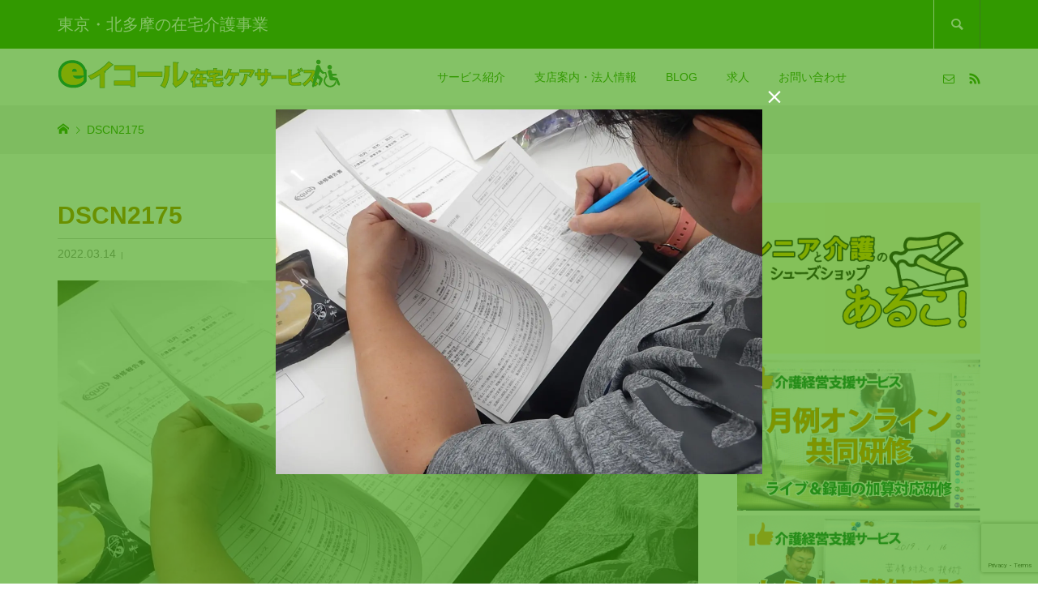

--- FILE ---
content_type: text/html; charset=UTF-8
request_url: https://e-equal.jp/6232/dscn2175/
body_size: 23628
content:
<!DOCTYPE html> <html dir="ltr" lang="ja" prefix="og: https://ogp.me/ns#"> <head prefix="og: https://ogp.me/ns# fb: https://ogp.me/ns/fb#"> <meta charset="UTF-8"> <meta name="description" content="訪問系介護専門で２０年｜東京東大和・国立・世田谷・立川｜ケアマネージャー・ヘルパー・福祉用具貸与／販売・福祉タクシー・オンラインストア・介護共同研修・セミナー講師・シューズショップ｜介護保険・障害支援"> <meta name="viewport" content="width=device-width"> <meta property="og:type" content="article"> <meta property="og:url" content="https://e-equal.jp/6232/dscn2175/"> <meta property="og:title" content="|イコール在宅ケアサービス | イコール在宅ケアサービスグループ"> <meta property="og:description" content="訪問系介護専門で２０年｜東京東大和・国立・世田谷・立川｜ケアマネージャー・ヘルパー・福祉用具貸与／販売・福祉タクシー・オンラインストア・介護共同研修・セミナー講師・シューズショップ｜介護保険・障害支援"> <meta property="og:site_name" content="イコール在宅ケアサービスグループ"> <meta property="og:image" content="https://e-equal.jp/wordpress/wp-content/uploads/2019/05/eq_thum190510.png"> <meta property="og:image:secure_url" content="https://e-equal.jp/wordpress/wp-content/uploads/2019/05/eq_thum190510.png">  <meta property="og:image:width" content="625">  <meta property="og:image:height" content="625"> <meta name="twitter:card" content="summary"> <meta name="twitter:title" content="|イコール在宅ケアサービス | イコール在宅ケアサービスグループ"> <meta property="twitter:description" content="訪問系介護専門で２０年｜東京東大和・国立・世田谷・立川｜ケアマネージャー・ヘルパー・福祉用具貸与／販売・福祉タクシー・オンラインストア・介護共同研修・セミナー講師・シューズショップ｜介護保険・障害支援"> <meta name="twitter:image:src" content="https://e-equal.jp/wordpress/wp-content/uploads/2019/05/eq_thum190510.png"> <title>|イコール在宅ケアサービス | イコール在宅ケアサービスグループ</title> 	<style>img:is([sizes="auto" i], [sizes^="auto," i]) { contain-intrinsic-size: 3000px 1500px }</style> 	 		<!-- All in One SEO 4.9.3 - aioseo.com --> 	<meta name="robots" content="max-image-preview:large" /> 	<meta name="author" content="小林 知久"/> 	<link rel="canonical" href="https://e-equal.jp/6232/dscn2175/" /> 	<meta name="generator" content="All in One SEO (AIOSEO) 4.9.3" /> 		<meta property="og:locale" content="ja_JP" /> 		<meta property="og:site_name" content="イコール在宅ケアサービス" /> 		<meta property="og:type" content="article" /> 		<meta property="og:title" content="|イコール在宅ケアサービス | イコール在宅ケアサービスグループ" /> 		<meta property="og:url" content="https://e-equal.jp/6232/dscn2175/" /> 		<meta property="article:published_time" content="2022-03-14T05:26:24+00:00" /> 		<meta property="article:modified_time" content="2022-03-14T05:26:24+00:00" /> 		<meta name="twitter:card" content="summary" /> 		<meta name="twitter:title" content="|イコール在宅ケアサービス | イコール在宅ケアサービスグループ" /> 		<!-- All in One SEO -->  <link href='https://fonts.gstatic.com' crossorigin='anonymous' rel='preconnect' /> <link rel='stylesheet' id='pt-cv-public-style-css' href='https://e-equal.jp/wordpress/wp-content/plugins/content-views-query-and-display-post-page/public/assets/css/cv.css?ver=4.2.1' type='text/css' media='all' /> <link rel='stylesheet' id='wp-block-library-css' href='https://e-equal.jp/wordpress/wp-includes/css/dist/block-library/style.min.css?ver=6.7.4' type='text/css' media='all' /> <link rel='stylesheet' id='aioseo/css/src/vue/standalone/blocks/table-of-contents/global.scss-css' href='https://e-equal.jp/wordpress/wp-content/plugins/all-in-one-seo-pack/dist/Lite/assets/css/table-of-contents/global.e90f6d47.css?ver=4.9.3' type='text/css' media='all' /> <style id='tropicalista-pdfembed-style-inline-css' type='text/css'> .wp-block-tropicalista-pdfembed{height:500px}  </style> <style id='classic-theme-styles-inline-css' type='text/css'> /*! This file is auto-generated */ .wp-block-button__link{color:#fff;background-color:#32373c;border-radius:9999px;box-shadow:none;text-decoration:none;padding:calc(.667em + 2px) calc(1.333em + 2px);font-size:1.125em}.wp-block-file__button{background:#32373c;color:#fff;text-decoration:none} </style> <style id='global-styles-inline-css' type='text/css'> :root{--wp--preset--aspect-ratio--square: 1;--wp--preset--aspect-ratio--4-3: 4/3;--wp--preset--aspect-ratio--3-4: 3/4;--wp--preset--aspect-ratio--3-2: 3/2;--wp--preset--aspect-ratio--2-3: 2/3;--wp--preset--aspect-ratio--16-9: 16/9;--wp--preset--aspect-ratio--9-16: 9/16;--wp--preset--color--black: #000000;--wp--preset--color--cyan-bluish-gray: #abb8c3;--wp--preset--color--white: #ffffff;--wp--preset--color--pale-pink: #f78da7;--wp--preset--color--vivid-red: #cf2e2e;--wp--preset--color--luminous-vivid-orange: #ff6900;--wp--preset--color--luminous-vivid-amber: #fcb900;--wp--preset--color--light-green-cyan: #7bdcb5;--wp--preset--color--vivid-green-cyan: #00d084;--wp--preset--color--pale-cyan-blue: #8ed1fc;--wp--preset--color--vivid-cyan-blue: #0693e3;--wp--preset--color--vivid-purple: #9b51e0;--wp--preset--gradient--vivid-cyan-blue-to-vivid-purple: linear-gradient(135deg,rgba(6,147,227,1) 0%,rgb(155,81,224) 100%);--wp--preset--gradient--light-green-cyan-to-vivid-green-cyan: linear-gradient(135deg,rgb(122,220,180) 0%,rgb(0,208,130) 100%);--wp--preset--gradient--luminous-vivid-amber-to-luminous-vivid-orange: linear-gradient(135deg,rgba(252,185,0,1) 0%,rgba(255,105,0,1) 100%);--wp--preset--gradient--luminous-vivid-orange-to-vivid-red: linear-gradient(135deg,rgba(255,105,0,1) 0%,rgb(207,46,46) 100%);--wp--preset--gradient--very-light-gray-to-cyan-bluish-gray: linear-gradient(135deg,rgb(238,238,238) 0%,rgb(169,184,195) 100%);--wp--preset--gradient--cool-to-warm-spectrum: linear-gradient(135deg,rgb(74,234,220) 0%,rgb(151,120,209) 20%,rgb(207,42,186) 40%,rgb(238,44,130) 60%,rgb(251,105,98) 80%,rgb(254,248,76) 100%);--wp--preset--gradient--blush-light-purple: linear-gradient(135deg,rgb(255,206,236) 0%,rgb(152,150,240) 100%);--wp--preset--gradient--blush-bordeaux: linear-gradient(135deg,rgb(254,205,165) 0%,rgb(254,45,45) 50%,rgb(107,0,62) 100%);--wp--preset--gradient--luminous-dusk: linear-gradient(135deg,rgb(255,203,112) 0%,rgb(199,81,192) 50%,rgb(65,88,208) 100%);--wp--preset--gradient--pale-ocean: linear-gradient(135deg,rgb(255,245,203) 0%,rgb(182,227,212) 50%,rgb(51,167,181) 100%);--wp--preset--gradient--electric-grass: linear-gradient(135deg,rgb(202,248,128) 0%,rgb(113,206,126) 100%);--wp--preset--gradient--midnight: linear-gradient(135deg,rgb(2,3,129) 0%,rgb(40,116,252) 100%);--wp--preset--font-size--small: 13px;--wp--preset--font-size--medium: 20px;--wp--preset--font-size--large: 36px;--wp--preset--font-size--x-large: 42px;--wp--preset--spacing--20: 0.44rem;--wp--preset--spacing--30: 0.67rem;--wp--preset--spacing--40: 1rem;--wp--preset--spacing--50: 1.5rem;--wp--preset--spacing--60: 2.25rem;--wp--preset--spacing--70: 3.38rem;--wp--preset--spacing--80: 5.06rem;--wp--preset--shadow--natural: 6px 6px 9px rgba(0, 0, 0, 0.2);--wp--preset--shadow--deep: 12px 12px 50px rgba(0, 0, 0, 0.4);--wp--preset--shadow--sharp: 6px 6px 0px rgba(0, 0, 0, 0.2);--wp--preset--shadow--outlined: 6px 6px 0px -3px rgba(255, 255, 255, 1), 6px 6px rgba(0, 0, 0, 1);--wp--preset--shadow--crisp: 6px 6px 0px rgba(0, 0, 0, 1);}:where(.is-layout-flex){gap: 0.5em;}:where(.is-layout-grid){gap: 0.5em;}body .is-layout-flex{display: flex;}.is-layout-flex{flex-wrap: wrap;align-items: center;}.is-layout-flex > :is(*, div){margin: 0;}body .is-layout-grid{display: grid;}.is-layout-grid > :is(*, div){margin: 0;}:where(.wp-block-columns.is-layout-flex){gap: 2em;}:where(.wp-block-columns.is-layout-grid){gap: 2em;}:where(.wp-block-post-template.is-layout-flex){gap: 1.25em;}:where(.wp-block-post-template.is-layout-grid){gap: 1.25em;}.has-black-color{color: var(--wp--preset--color--black) !important;}.has-cyan-bluish-gray-color{color: var(--wp--preset--color--cyan-bluish-gray) !important;}.has-white-color{color: var(--wp--preset--color--white) !important;}.has-pale-pink-color{color: var(--wp--preset--color--pale-pink) !important;}.has-vivid-red-color{color: var(--wp--preset--color--vivid-red) !important;}.has-luminous-vivid-orange-color{color: var(--wp--preset--color--luminous-vivid-orange) !important;}.has-luminous-vivid-amber-color{color: var(--wp--preset--color--luminous-vivid-amber) !important;}.has-light-green-cyan-color{color: var(--wp--preset--color--light-green-cyan) !important;}.has-vivid-green-cyan-color{color: var(--wp--preset--color--vivid-green-cyan) !important;}.has-pale-cyan-blue-color{color: var(--wp--preset--color--pale-cyan-blue) !important;}.has-vivid-cyan-blue-color{color: var(--wp--preset--color--vivid-cyan-blue) !important;}.has-vivid-purple-color{color: var(--wp--preset--color--vivid-purple) !important;}.has-black-background-color{background-color: var(--wp--preset--color--black) !important;}.has-cyan-bluish-gray-background-color{background-color: var(--wp--preset--color--cyan-bluish-gray) !important;}.has-white-background-color{background-color: var(--wp--preset--color--white) !important;}.has-pale-pink-background-color{background-color: var(--wp--preset--color--pale-pink) !important;}.has-vivid-red-background-color{background-color: var(--wp--preset--color--vivid-red) !important;}.has-luminous-vivid-orange-background-color{background-color: var(--wp--preset--color--luminous-vivid-orange) !important;}.has-luminous-vivid-amber-background-color{background-color: var(--wp--preset--color--luminous-vivid-amber) !important;}.has-light-green-cyan-background-color{background-color: var(--wp--preset--color--light-green-cyan) !important;}.has-vivid-green-cyan-background-color{background-color: var(--wp--preset--color--vivid-green-cyan) !important;}.has-pale-cyan-blue-background-color{background-color: var(--wp--preset--color--pale-cyan-blue) !important;}.has-vivid-cyan-blue-background-color{background-color: var(--wp--preset--color--vivid-cyan-blue) !important;}.has-vivid-purple-background-color{background-color: var(--wp--preset--color--vivid-purple) !important;}.has-black-border-color{border-color: var(--wp--preset--color--black) !important;}.has-cyan-bluish-gray-border-color{border-color: var(--wp--preset--color--cyan-bluish-gray) !important;}.has-white-border-color{border-color: var(--wp--preset--color--white) !important;}.has-pale-pink-border-color{border-color: var(--wp--preset--color--pale-pink) !important;}.has-vivid-red-border-color{border-color: var(--wp--preset--color--vivid-red) !important;}.has-luminous-vivid-orange-border-color{border-color: var(--wp--preset--color--luminous-vivid-orange) !important;}.has-luminous-vivid-amber-border-color{border-color: var(--wp--preset--color--luminous-vivid-amber) !important;}.has-light-green-cyan-border-color{border-color: var(--wp--preset--color--light-green-cyan) !important;}.has-vivid-green-cyan-border-color{border-color: var(--wp--preset--color--vivid-green-cyan) !important;}.has-pale-cyan-blue-border-color{border-color: var(--wp--preset--color--pale-cyan-blue) !important;}.has-vivid-cyan-blue-border-color{border-color: var(--wp--preset--color--vivid-cyan-blue) !important;}.has-vivid-purple-border-color{border-color: var(--wp--preset--color--vivid-purple) !important;}.has-vivid-cyan-blue-to-vivid-purple-gradient-background{background: var(--wp--preset--gradient--vivid-cyan-blue-to-vivid-purple) !important;}.has-light-green-cyan-to-vivid-green-cyan-gradient-background{background: var(--wp--preset--gradient--light-green-cyan-to-vivid-green-cyan) !important;}.has-luminous-vivid-amber-to-luminous-vivid-orange-gradient-background{background: var(--wp--preset--gradient--luminous-vivid-amber-to-luminous-vivid-orange) !important;}.has-luminous-vivid-orange-to-vivid-red-gradient-background{background: var(--wp--preset--gradient--luminous-vivid-orange-to-vivid-red) !important;}.has-very-light-gray-to-cyan-bluish-gray-gradient-background{background: var(--wp--preset--gradient--very-light-gray-to-cyan-bluish-gray) !important;}.has-cool-to-warm-spectrum-gradient-background{background: var(--wp--preset--gradient--cool-to-warm-spectrum) !important;}.has-blush-light-purple-gradient-background{background: var(--wp--preset--gradient--blush-light-purple) !important;}.has-blush-bordeaux-gradient-background{background: var(--wp--preset--gradient--blush-bordeaux) !important;}.has-luminous-dusk-gradient-background{background: var(--wp--preset--gradient--luminous-dusk) !important;}.has-pale-ocean-gradient-background{background: var(--wp--preset--gradient--pale-ocean) !important;}.has-electric-grass-gradient-background{background: var(--wp--preset--gradient--electric-grass) !important;}.has-midnight-gradient-background{background: var(--wp--preset--gradient--midnight) !important;}.has-small-font-size{font-size: var(--wp--preset--font-size--small) !important;}.has-medium-font-size{font-size: var(--wp--preset--font-size--medium) !important;}.has-large-font-size{font-size: var(--wp--preset--font-size--large) !important;}.has-x-large-font-size{font-size: var(--wp--preset--font-size--x-large) !important;} :where(.wp-block-post-template.is-layout-flex){gap: 1.25em;}:where(.wp-block-post-template.is-layout-grid){gap: 1.25em;} :where(.wp-block-columns.is-layout-flex){gap: 2em;}:where(.wp-block-columns.is-layout-grid){gap: 2em;} :root :where(.wp-block-pullquote){font-size: 1.5em;line-height: 1.6;} </style> <link rel='stylesheet' id='contact-form-7-css' href='https://e-equal.jp/wordpress/wp-content/plugins/contact-form-7/includes/css/styles.css?ver=6.1.4' type='text/css' media='all' /> <link rel='stylesheet' id='flexible-table-block-css' href='https://e-equal.jp/wordpress/wp-content/plugins/flexible-table-block/build/style-index.css?ver=1742607739' type='text/css' media='all' /> <style id='flexible-table-block-inline-css' type='text/css'> .wp-block-flexible-table-block-table.wp-block-flexible-table-block-table>table{width:100%;max-width:100%;border-collapse:collapse;}.wp-block-flexible-table-block-table.wp-block-flexible-table-block-table.is-style-stripes tbody tr:nth-child(odd) th{background-color:#f0f0f1;}.wp-block-flexible-table-block-table.wp-block-flexible-table-block-table.is-style-stripes tbody tr:nth-child(odd) td{background-color:#f0f0f1;}.wp-block-flexible-table-block-table.wp-block-flexible-table-block-table.is-style-stripes tbody tr:nth-child(even) th{background-color:#ffffff;}.wp-block-flexible-table-block-table.wp-block-flexible-table-block-table.is-style-stripes tbody tr:nth-child(even) td{background-color:#ffffff;}.wp-block-flexible-table-block-table.wp-block-flexible-table-block-table>table tr th,.wp-block-flexible-table-block-table.wp-block-flexible-table-block-table>table tr td{padding:0.5em;border-width:1px;border-style:solid;border-color:#000000;text-align:left;vertical-align:middle;}.wp-block-flexible-table-block-table.wp-block-flexible-table-block-table>table tr th{background-color:#f0f0f1;}.wp-block-flexible-table-block-table.wp-block-flexible-table-block-table>table tr td{background-color:#ffffff;}@media screen and (min-width:769px){.wp-block-flexible-table-block-table.is-scroll-on-pc{overflow-x:scroll;}.wp-block-flexible-table-block-table.is-scroll-on-pc table{max-width:none;align-self:self-start;}}@media screen and (max-width:768px){.wp-block-flexible-table-block-table.is-scroll-on-mobile{overflow-x:scroll;}.wp-block-flexible-table-block-table.is-scroll-on-mobile table{max-width:none;align-self:self-start;}.wp-block-flexible-table-block-table table.is-stacked-on-mobile th,.wp-block-flexible-table-block-table table.is-stacked-on-mobile td{width:100%!important;display:block;}} </style> <link rel='stylesheet' id='mgl-css-css' href='https://e-equal.jp/wordpress/wp-content/plugins/meow-gallery/app/style.min.css?ver=1767633997' type='text/css' media='all' /> <link rel='stylesheet' id='wp-mcm-styles-css' href='https://e-equal.jp/wordpress/wp-content/plugins/wp-media-category-management/css/wp-mcm-styles.css?ver=2.5.0.1' type='text/css' media='all' /> <link rel='stylesheet' id='passster-public-css' href='https://e-equal.jp/wordpress/wp-content/plugins/content-protector/assets/public/passster-public.min.css?ver=4.2.25' type='text/css' media='all' /> <link rel='stylesheet' id='glamour-style-css' href='https://e-equal.jp/wordpress/wp-content/themes/glamour_tcd073/style.css?ver=1.16' type='text/css' media='all' /> <link rel='stylesheet' id='glamour-slick-css' href='https://e-equal.jp/wordpress/wp-content/themes/glamour_tcd073/css/slick.min.css?ver=1.16' type='text/css' media='all' /> <link rel='stylesheet' id='glamour-perfect-scrollbar-css' href='https://e-equal.jp/wordpress/wp-content/themes/glamour_tcd073/css/perfect-scrollbar.css?ver=6.7.4' type='text/css' media='all' /> <link rel='stylesheet' id='sns-button-css' href='https://e-equal.jp/wordpress/wp-content/themes/glamour_tcd073/css/sns-botton.css?ver=1.16' type='text/css' media='all' /> <script type="text/javascript" src="https://e-equal.jp/wordpress/wp-includes/js/dist/hooks.min.js?ver=4d63a3d491d11ffd8ac6" id="wp-hooks-js"></script> <script type="text/javascript" src="https://e-equal.jp/wordpress/wp-includes/js/dist/i18n.min.js?ver=5e580eb46a90c2b997e6" id="wp-i18n-js"></script> <script type="text/javascript" id="wp-i18n-js-after">
/* <![CDATA[ */
wp.i18n.setLocaleData( { 'text direction\u0004ltr': [ 'ltr' ] } );
/* ]]> */
</script> <script type="text/javascript" src="https://e-equal.jp/wordpress/wp-includes/js/jquery/jquery.min.js?ver=3.7.1" id="jquery-core-js"></script> <script type="text/javascript" src="https://e-equal.jp/wordpress/wp-includes/js/jquery/jquery-migrate.min.js?ver=3.4.1" id="jquery-migrate-js"></script> <script type="text/javascript" src="https://e-equal.jp/wordpress/wp-includes/js/dist/vendor/wp-polyfill.min.js?ver=3.15.0" id="wp-polyfill-js"></script> <script type="text/javascript" src="https://e-equal.jp/wordpress/wp-includes/js/dist/url.min.js?ver=e87eb76272a3a08402d2" id="wp-url-js"></script> <script type="text/javascript" id="wp-api-fetch-js-translations">
/* <![CDATA[ */
( function( domain, translations ) {
	var localeData = translations.locale_data[ domain ] || translations.locale_data.messages;
	localeData[""].domain = domain;
	wp.i18n.setLocaleData( localeData, domain );
} )( "default", {"translation-revision-date":"2025-10-03 13:05:37+0000","generator":"GlotPress\/4.0.1","domain":"messages","locale_data":{"messages":{"":{"domain":"messages","plural-forms":"nplurals=1; plural=0;","lang":"ja_JP"},"An unknown error occurred.":["\u4e0d\u660e\u306a\u30a8\u30e9\u30fc\u304c\u767a\u751f\u3057\u307e\u3057\u305f\u3002"],"The response is not a valid JSON response.":["\u8fd4\u7b54\u304c\u6b63\u3057\u3044 JSON \u30ec\u30b9\u30dd\u30f3\u30b9\u3067\u306f\u3042\u308a\u307e\u305b\u3093\u3002"],"Media upload failed. If this is a photo or a large image, please scale it down and try again.":["\u30e1\u30c7\u30a3\u30a2\u306e\u30a2\u30c3\u30d7\u30ed\u30fc\u30c9\u306b\u5931\u6557\u3057\u307e\u3057\u305f\u3002 \u5199\u771f\u307e\u305f\u306f\u5927\u304d\u306a\u753b\u50cf\u306e\u5834\u5408\u306f\u3001\u7e2e\u5c0f\u3057\u3066\u3082\u3046\u4e00\u5ea6\u304a\u8a66\u3057\u304f\u3060\u3055\u3044\u3002"],"You are probably offline.":["\u73fe\u5728\u30aa\u30d5\u30e9\u30a4\u30f3\u306e\u3088\u3046\u3067\u3059\u3002"]}},"comment":{"reference":"wp-includes\/js\/dist\/api-fetch.js"}} );
/* ]]> */
</script> <script type="text/javascript" src="https://e-equal.jp/wordpress/wp-includes/js/dist/api-fetch.min.js?ver=d387b816bc1ed2042e28" id="wp-api-fetch-js"></script> <script type="text/javascript" id="wp-api-fetch-js-after">
/* <![CDATA[ */
wp.apiFetch.use( wp.apiFetch.createRootURLMiddleware( "https://e-equal.jp/wp-json/" ) );
wp.apiFetch.nonceMiddleware = wp.apiFetch.createNonceMiddleware( "f538f74ec2" );
wp.apiFetch.use( wp.apiFetch.nonceMiddleware );
wp.apiFetch.use( wp.apiFetch.mediaUploadMiddleware );
wp.apiFetch.nonceEndpoint = "https://e-equal.jp/wordpress/wp-admin/admin-ajax.php?action=rest-nonce";
/* ]]> */
</script> <script type="text/javascript" src="https://e-equal.jp/wordpress/wp-content/plugins/content-protector/assets/public/cookie.js?ver=4.2.25" id="passster-cookie-js"></script> <script type="text/javascript" id="passster-public-js-extra">
/* <![CDATA[ */
var ps_ajax = {"ajax_url":"https:\/\/e-equal.jp\/wordpress\/wp-admin\/admin-ajax.php","nonce":"acb8bc0467","hash_nonce":"ee1042134a","logout_nonce":"e17fdab015","post_id":"20372","shortcodes":[],"permalink":"https:\/\/e-equal.jp\/6232\/dscn2175\/","cookie_duration_unit":"days","cookie_duration":"7","disable_cookie":"","unlock_mode":""};
/* ]]> */
</script> <script type="text/javascript" src="https://e-equal.jp/wordpress/wp-content/plugins/content-protector/assets/public/passster-public.min.js?ver=4.2.25" id="passster-public-js"></script> <link rel="https://api.w.org/" href="https://e-equal.jp/wp-json/" /><link rel="alternate" title="JSON" type="application/json" href="https://e-equal.jp/wp-json/wp/v2/media/20372" /><link rel="EditURI" type="application/rsd+xml" title="RSD" href="https://e-equal.jp/wordpress/xmlrpc.php?rsd" /> <meta name="generator" content="WordPress 6.7.4" /> <link rel='shortlink' href='https://e-equal.jp/?p=20372' /> <link rel="alternate" title="oEmbed (JSON)" type="application/json+oembed" href="https://e-equal.jp/wp-json/oembed/1.0/embed?url=https%3A%2F%2Fe-equal.jp%2F6232%2Fdscn2175%2F" /> <link rel="alternate" title="oEmbed (XML)" type="text/xml+oembed" href="https://e-equal.jp/wp-json/oembed/1.0/embed?url=https%3A%2F%2Fe-equal.jp%2F6232%2Fdscn2175%2F&#038;format=xml" />         <style>             .passster-form {                 max-width: 700px !important;                         }              .passster-form > form {                 background: #ffefdb;                 padding: 20px 20px 20px 20px;                 margin: 0px 0px 0px 0px;                 border-radius: 0px;             }              .passster-form .ps-form-headline {                 font-size: 22px;                 font-weight: 500;                 color: #ffb200;             }              .passster-form p {                 font-size: 18px;                 font-weight: 300;                 color: #339900;             }              .passster-submit, .passster-submit-recaptcha, 			.passster-submit, .passster-submit-turnstile {                 background: #339900;                 padding: 10px 10px 10px 10px;                 margin: 0px 0px 0px 0px;                 border-radius: 0px;                 font-size: 12px;                 font-weight: 400;                 color: #fff;             }              .passster-submit:hover, .passster-submit-recaptcha:hover,             .passster-submit:hover, .passster-submit-turnstile:hover {                 background: #0edd00;                 color: #fff;             }         </style> 		<link rel="shortcut icon" href="https://e-equal.jp/wordpress/wp-content/uploads/2019/05/65ef2280851111c9d0ba8210277af987.png"> <style> .p-author-list__archive-link { color: #ffb200; } .p-button, .p-pagetop a, .widget_welcart_login input#member_loginw, .widget_welcart_login input#member_login { background-color: #ffb200; }  .p-page-links a:hover, .p-page-links > span, .p-pager__item .current, .p-pager__item a:hover, .p-item-archive__sub-categories__item.is-active a, .p-item-archive__sub-categories__item a:hover { background-color: #ffb200; border-color: #ffb200; } .p-author-list__archive-link:hover,.p-widget a:hover { color: #fcdb37; } .p-button:hover, .p-pagetop a:hover, .widget_welcart_login input#member_loginw:hover, .widget_welcart_login input#member_login:hover{ background-color: #fcdb37; } .p-body a, .custom-html-widget a { color: #0000f7; } .p-body a:hover, .custom-html-widget a:hover { color: #5454f7; } body, input, textarea { font-family: "Segoe UI", Verdana, "游ゴシック", YuGothic, "Hiragino Kaku Gothic ProN", Meiryo, sans-serif; } .p-logo, .p-entry__title, .p-headline, .p-page-header__title, .p-page-header__subtitle, .p-page-header__image-title, .p-page-header__image-subtitle, .p-header-content__catch, .p-cb__item-headline, .p-cb__item-subheadline { font-family: "Segoe UI", Verdana, "游ゴシック", YuGothic, "Hiragino Kaku Gothic ProN", Meiryo, sans-serif; } .p-hover-effect--type1:hover .p-hover-effect__image { -webkit-transform: scale(1.2); -moz-transform: scale(1.2); -ms-transform: scale(1.2); transform: scale(1.2); } .p-hover-effect--type2 .p-hover-effect__image { -webkit-transform: scale(1.2); -moz-transform: scale(1.2); -ms-transform: scale(1.2); transform: scale(1.2); } .p-hover-effect--type3 .p-hover-effect__image { -webkit-transform: scale(1.2) translate3d(-8px, 0, 0); -moz-transform: scale(1.2) translate3d(-8px, 0, 0); -ms-transform: scale(1.2) translate3d(-8px, 0, 0); transform: scale(1.2) translate3d(-8px, 0, 0); } .p-hover-effect--type3:hover .p-hover-effect__image { -webkit-transform: scale(1.2) translate3d(8px, 0, 0); -moz-transform: scale(1.2) translate3d(8px, 0, 0); -ms-transform: scale(1.2) translate3d(8px, 0, 0); transform: scale(1.2) translate3d(8px, 0, 0); } .p-hover-effect--type3:hover .p-hover-effect__bg, .p-hover-effect--type3.p-hover-effect__bg:hover { background: #000000; } .p-hover-effect--type3:hover .p-hover-effect__image { opacity: 0.5 } .p-hover-effect--type4.p-hover-effect__bg:hover, .p-hover-effect--type4:hover .p-hover-effect__bg { background: #000000; } .p-hover-effect--type4:hover .p-hover-effect__image { opacity: 0.5; } .p-entry__title { color: #ffb200; font-size: 40px; } .p-entry__body { color: #007713; font-size: 18px; } .p-entry__header.has-image .p-entry__header-contents { background: -webkit-linear-gradient(top, rgba(255, 255, 255,0) 0%,rgba(255, 255, 255, 0.66) 100%); background: -moz-linear-gradient(top, rgba(255, 255, 255, 0) 0%, rgba(255, 255, 255, 0.66) 100%); background: linear-gradient(to bottom, rgba(255, 255, 255, 0) 0%,rgba(255, 255, 255, 0.66) 100%); } .p-entry__header.has-image .p-entry__title, .p-entry__header.has-image .p-entry__header-meta, .p-entry__header.has-image .p-entry__header-meta a { color: #007713; } .p-header__welcart-cart__badge { background-color: #ffb200; color: #ffffff; } .p-entry-item__title { color: #ffb200; font-size: 30px; } .p-entry-item__body, p-wc__body { color: #339900; font-size: 18px; } .p-price { color: #dd3333; } .p-entry-item__price { font-size: 30px; } .p-feature-archive__item-thumbnail::after { background-color: rgba(255, 178, 0, 0); } .p-entry-feature__title { color: #339900; font-size: 34px; } .p-entry-feature__body { color: #339900; font-size: 18px; } .p-entry-news__title { color: #339900; font-size: 28px; } .p-entry-news__body { color: #339900; font-size: 16px; } .p-entry-news__header.has-image .p-entry__header-contents { background: -webkit-linear-gradient(top, rgba(51, 153, 0, 0) 0%,rgba(51, 153, 0, 0.66) 100%); background: -moz-linear-gradient(top, rgba(51, 153, 0, 0) 0%, rgba(51, 153, 0, 0.66) 100%); background: linear-gradient(to bottom, rgba(51, 153, 0, 0) 0%,rgba(51, 153, 0, 0.66) 100%); } .p-entry-news__header.has-image .p-entry__title, .p-entry-news__header.has-image .p-entry__header-meta, .p-entry-news__header.has-image .p-entry__header-meta a { color: #ffffff; } .p-header__logo--text { font-size: 36px; } .p-megamenu01 { background-color: #ffffed; } .p-megamenu01__list-item a { color: #339900; } .p-megamenu01__list-item.is-active > a { color: #ff2100; } .p-megamenu02 { background-color: #ffffed; } .p-megamenu02__list-item > a { color: #339900; } .p-megamenu02__list-item > a:hover { color: #ffb200; } .p-megamenu02__submenu-item a { color: #339900; } .p-megamenu02__submenu-item a:hover { color: #014233; } .p-megamenu-a { background-color: #ffffed; } .p-megamenu-b { background-color: #ffffed; } .p-footer-blog__item-thumbnail::after { background-color: rgba(51, 153, 0, 0); } .p-footer-nav__area { background-color: #f1f1f1; } .p-footer-nav__headline { color: #339900; } .p-footer-nav, .p-footer-nav a { color: #339900; } .p-footer-nav a:hover { color: #999999; } .p-footer__logo--text { font-size: 36px; } .p-copyright { background-color: #339900; color: #ffffff; } @media (min-width: 992px) { 	.p-header__upper { background-color: #339900; } 	.p-header__upper, .p-header__upper a, .p-header__upper-nav li a { color: #ffffff; } 	.p-header__upper a:hover, .p-header__upper button:hover { color: #999999; } 	.p-header__upper-nav, .p-header__upper-nav li { border-color: #ffffff; } 	.p-header__lower { background-color: #ffffff; } 	.p-header__lower-inner, .p-header__lower-inner a, .p-global-nav > li > a { color: #339900; } 	.p-header__lower-inner a:hover, .p-header__lower-inner button:hover, .p-global-nav > li > a:hover, .p-global-nav > li.current-menu-item > a { color: #afd341; } 	.l-header__fix .is-header-fixed .p-header__upper { background-color: rgba(51, 153, 0, 0.9); } 	.l-header__fix .is-header-fixed .p-header__upper, .l-header__fix--mobile .is-header-fixed .p-header__upper a { color: #ffffff; } 	.l-header__fix .is-header-fixed .p-header__upper a:hover, .l-header__fix--mobile .is-header-fixed .p-header__upper button:hover { color: #999999; } 	.l-header__fix .is-header-fixed .p-header__upper-nav, .l-header__fix--mobile .is-header-fixed .p-header__upper-nav li { border-color: #ffffff; } 	.l-header__fix .is-header-fixed .p-header__lower { background-color: rgba(255, 255, 255, 0.9); } 	.l-header__fix .is-header-fixed .p-header__lower-inner, .l-header__fix--mobile .is-header-fixed .p-header__lower-inner a { color: #339900; } 	.l-header__fix .is-header-fixed .p-header__lower-inner a:hover, .l-header__fix--mobile .is-header-fixed .p-header__lower-inner button:hover, .l-header__fix .is-header-fixed .p-global-nav > li:hover > a, .l-header__fix .is-header-fixed .p-global-nav > li.current-menu-item > a { color: #999999; } 	.p-global-nav .sub-menu a { background-color: #ffffed; color: #339900 !important; } 	.p-global-nav .sub-menu a:hover, .p-global-nav .sub-menu .current-menu-item > a { background-color: #ffe9d6; color: #339900 !important; } } @media (max-width: 991px) { 	.p-header__upper { background-color: #339900; } 	.p-header__upper, .p-header__upper a { color: #ffffff; } 	.p-header__upper a:hover, .p-header__upper button:hover { color: #999999; } 	.p-header__upper-nav, .p-header__upper-nav li { border-color: #ffffff; } 	.p-header__lower { background-color: #ffffff; } 	.p-header__lower-inner, .p-header__lower-inner a { color: #339900; } 	.p-header__lower-inner a:hover, .p-header__lower-inner button:hover { color: #afd341; } 	.l-header__fix .is-header-fixed .p-header__upper, .p-header__upper-search__form { background-color: rgba(51, 153, 0, 0.9); } 	.l-header__fix .is-header-fixed .p-header__upper, .l-header__fix--mobile .is-header-fixed .p-header__upper a { color: #ffffff; } 	.l-header__fix .is-header-fixed .p-header__upper a:hover, .l-header__fix--mobile .is-header-fixed .p-header__upper button:hover { color: #999999; } 	.l-header__fix .is-header-fixed .p-header__upper-nav, .l-header__fix--mobile .is-header-fixed .p-header__upper-nav li { border-color: #339900; } 	.l-header__fix--mobile .is-header-fixed .p-header__lower { background-color: rgba(255, 255, 255, 0.9); } 	.l-header__fix--mobile .is-header-fixed .p-header__lower-inner, .l-header__fix--mobile .is-header-fixed .p-header__lower-inner a { color: #339900; } 	.l-header__fix--mobile .is-header-fixed .p-header__lower-inner a:hover, .l-header__fix--mobile .is-header-fixed .p-header__lower-inner button:hover { color: #999999; } 	.p-header__logo--text { font-size: 24px; } 	.p-footer__logo--text { font-size: 30px; } 	.p-drawer__contents { background-color: #339900; } 	.p-drawer__contents .ps__thumb-y { background-color: #666666; } 	.p-drawer__menu a, .p-drawer__menu > li > a { background-color: #339900; color: #ffffff !important; } 	.p-drawer__menu a, .p-drawer__menu > li > a { background-color: #339900; color: #ffffff !important; } 	.p-drawer__menu a:hover, .p-drawer__menu > li > a:hover { background-color: #00c624; color: #ffb200 !important; } 	.p-drawer__menu .sub-menu a { background-color: #ffffff; color: #339900 !important; } 	.p-drawer__menu .sub-menu a:hover { background-color: #ddffe7; color: #ffb200 !important; } 	.p-entry__title { font-size: 32px; } 	.p-entry__body { font-size: 16px; } 	.p-entry-item__title { font-size: 24px; } 	.p-entry-item__body { font-size: 16px; } 	.p-entry-item__price { font-size: 24px; } 	.p-entry-feature__title { font-size: 28px; } 	.p-entry-feature__body { font-size: 16px; } 	.p-entry-news__title { font-size: 20px; } 	.p-entry-news__body { font-size: 14px; } } /* 行間（投稿・本文） */  .p-body { line-height: 1.6; }    /* 行間（商品・本文） */  .p-entry-item__content .p-body { line-height: 1.6; }  /* 特集初期レイアウト乱れ調整feature single */  @media (max-width: 767px) {.p-entry-feature__header-inner { padding: 40px 20px; }  }  /* メインカラー（トップ・フッター説明・CBタイトルテキスト調整） */  body { color: #339900; line-height: 0.4; font-size: 130%}    /* 1373contents builderトップ要素間見出し文字調整 */  .p-cb__item { padding-bottom: 40px; padding-top: 60px; position: relative; }  .p-cb__item-headline { font-weight: 800; line-height: 1.2; margin: -0.3em 0; }  .p-cb__item-subheadline { font-weight: 600; line-height: 1.0; margin: -0.8em 0; }  .p-cb__item-desc { font-weight: 600; line-height: 1.0; margin: -0.8em 0; }    /* 904archiveトップ商品値段調整 */  .p-archive__item-info { padding-top: 15px; }  .p-archive__item-title { font-weight: 500; line-height: 1.3; max-height: 3.4em; overflow: hidden; }  .p-archive__item-price { font-weight: 600; color: #f00; line-height: 1.3; }  .p-archive__item-meta { padding-top: 4px; font-size: 80%; }  @media (max-width: 767px) {  	.p-archive__headline { font-size: 18px; margin-bottom: 20px; }  	.p-archive__item-info { padding-top: 4px; }  	.p-archive__item-title { line-height: 1.3; max-height: 5.1em; }  	.p-archive__item-meta { padding-top: 1px; }  }  /* 1308header split slider トップスライダー*/  .p-header-slider2 .p-header-content__catch { font-weight: 900; line-height: 1.2; margin-bottom: 0.5em; margin-top: -0.25em; }  .p-header-slider2 .p-header-content__desc { font-weight: 600; line-height: 1.2; margin-bottom: -0.35em; margin-top: -0.35em; }  .p-header-slider2 .p-header-content__catch + .p-header-content__desc { margin-top: 12px; }  .p-header-content__category span { display: block; color: inherit; font-size: 20px; line-height: 1.4; font-weight: 500; overflow: hidden; text-align: center; width: 100%;}    @media (max-width: 991px) {    .p-header-slider2 .p-header-content__desc { font-weight: 600; }    .p-header-content__category span { font-size: 15px; font-weight: 500;}  }  /* 1005feature archive トップ特集調整*/  .p-feature-archive__item-title { opacity:0; color: #ffb200; font-size: 28px; font-weight: 600; line-height: 1.2; max-height: 4.4em; overflow: hidden; }  .p-feature-archive__item-meta { opacity:0; color: #ffb200; font-size: 24px; margin-top: 8px; }  @media (max-width: 991px) {  .p-feature-archive__item-title { opacity:0; color: #ffb200; font-size: 22px; max-height: 5.1em; }  .p-feature-archive__item-meta { opacity:0; color: #ffb200; font-size: 18px; margin-top: 6px; }  }    /* 1096newsトップニュース調整 */  .p-news-archive__item-info { padding: 0 30px; }  .p-news-archive__item-date { font-size: 14px; display: block; line-height: 1; margin-bottom: 10px; }  .p-news-archive__item-title { font-size: 18px; line-height: 1.5; max-height: 4em; overflow: hidden; }    /* 939 entry 下層関連記事調整*/  .p-entry__related-item__title { font-weight: 600; line-height: 1.2; margin-top: 12px; max-height: 5.1em; overflow: hidden; }    /* 449 header upper */  .p-header-description { display: -webkit-box; display: -webkit-flex; display: -ms-flexbox; display: flex; -webkit-box-align: center; -ms-flex-align: center; -webkit-align-items: center; align-items: center; font-size: 20px; line-height: 1.5; padding: 12px 10px 12px 0; }  .p-header__upper-nav { border-right: 1px solid #4d4d4d; display: -webkit-box; display: -webkit-flex; display: -ms-flexbox; display: flex; -webkit-flex: 0 0 auto; -ms-flex: 0 0 auto; flex: 0 0 auto; font-size: 18px; margin-left: auto; }  @media (max-width: 991px) {  	.p-header-description { font-size: 16px; padding: 6px 5px 6px 0; }  }    /* 690 footer フッター説明文*/  .p-footer { font-weight: 700; padding: 60px 0; text-align: center; }  .p-footer__desc { font-size: 20px; line-height: 1.6; margin: -0.6em 0; }  .p-footer-blog + .p-footer { border-top: 1px solid #ddd; }  @media (max-width: 991px) {  	.p-footer { padding: 30px 0; }  	.p-footer__desc { font-size: 16px; }  }    /* 68 リンク色設定（フッター会社名用）*/  a { color: #390; text-decoration: none; }    /* 670 footer menu メニュー文字調整*/  .p-footer-nav__headline { font-size: 20px; font-weight: 700; line-height: 1.31; margin-bottom: 14px; }  .p-footer-nav { font-size: 18px; line-height: 2.0; }  @media (max-width: 991px) {  	.p-footer-nav { font-size: 14px; margin: -0.7em 0; }  }    /* 945 トップ投稿サムネ画像フィルタ調整 */  .p-archive__item-thumbnail:after { background: -webkit-linear-gradient(top, rgba(0,0,0,0) 0%,rgba(0,0,0,0) 100%); background: -moz-linear-gradient(top, rgba(0,0,0,0) 0%, rgba(0,0,0,0) 100%); background: linear-gradient(to bottom, rgba(0,0,0,0) 0%,rgba(0,0,0,0) 100%); filter: progid:DXImageTransform.Microsoft.gradient(startColorstr='#00000000', endColorstr='#00000000', GradientType=0); content: ''; position: absolute; bottom: -0.1px; left: 0; right: -1px; top: 63%; z-index: 2; }    .p-feature-archive__item-thumbnail::after {  background: -webkit-linear-gradient(top, rgba(255,255,255,0) 0%,rgba(255,255,255,0) 100%); background: -moz-linear-gradient(top, rgba(255,255,255,0) 0%, rgba(255,255,255,0) 100%); background: linear-gradient(to bottom, rgba(255,255,255,0) 0%,rgba(255,255,255,0) 100%); filter: progid:DXImageTransform.Microsoft.gradient(startColorstr='#00ffffff', endColorstr='#00ffffff', GradientType=0); }    /* 939 entry 下層画像フィルタ調整*/  .p-entry__related-item__thumbnail:after { background: -webkit-linear-gradient(top, rgba(0,0,0,0) 0%,rgba(0,0,0,0) 100%); background: -moz-linear-gradient(top, rgba(0,0,0,0) 0%, rgba(0,0,0,0) 100%); background: linear-gradient(to bottom, rgba(0,0,0,0) 0%,rgba(0,0,0,0) 100%); filter: progid:DXImageTransform.Microsoft.gradient(startColorstr='#00000000', endColorstr='#00000000', GradientType=0); content: ''; position: absolute; bottom: -0.1px; left: 0; right: -1px; top: 50%; z-index: 2; }    /* xxx 本文リンクカード幅調整*/  iframe{ max-width: 100%; }    /* xxx 本文ブロック調整*/  .wp-block-group {padding: 10px; 10px; 10px; }  .wp-block-group__inner-container {padding: 10px; 10px; 10px; }  /*本文バナーセンタリング*/  .wp-block-image {margin: 0 0 1em;text-align: center; }    /* 634page headerカテヘッダーフォント調整 */  .p-page-header__image-title { font-size: 54px; background-color:rgba(255,255,255,0.8); font-weight: 700; line-height: 1.4; }  .p-page-header__image-subtitle { font-size: 44px; background-color:rgba(255,255,255,0.8); font-weight: 700; line-height: 1.4; }  .p-page-header__image-desc { font-size: 34px; background-color:rgba(255,255,255,0.8); font-weight: 600; line-height: 1.4; }  @media (max-width: 767px) {  .p-page-header__image-title { font-size: 40px; background-color:rgba(255,255,255,0.8); font-weight: 700; line-height: 1.4; }  .p-page-header__image-subtitle { font-size: 30px; background-color:rgba(255,255,255,0.8); font-weight: 600; line-height: 1.4; }  .p-page-header__image-desc { font-size: 20px; background-color:rgba(255,255,255,0.8); font-weight: 600; line-height: 1.4; }  }    /* 799 author */  .p-author__desc {  font-size: 80%; line-height: 1.6; margin-bottom: -0.7em; margin-top: -0.7em; }    /*ListCatPost調整*/  .lcp_catlist {  font-size: 80%; margin-top: -1.5em; margin-left: 1.0em; margin-right: 1.0em; }    /* 2355見出しのスタイル */  .style2a { margin: 65px  0 50px 0px  !important; padding: .8em 1em  .7em; font-size: 28px !important; color: #bf8600; font-weight:700!important; background: #fffaf2; border-bottom: 1px solid #bf8600; border-top: 1px solid #ffffff; border-left: 16px solid #bf8600; }    .style2b { margin: 65px  0 50px 0px  !important; padding: .8em 1em  .7em; font-size: 28px !important; color: #339900; font-weight:700!important; background: #effff9; border-bottom: 1px solid #339900; border-top: 1px solid #ffffff; border-left: 16px solid #339900; }    .style3a { margin: 55px  0 20px 10px !important; padding: .5em 1em  .5em; font-size: 24px !important; font-weight:500!important; color: #bf8600; background: #ffffff; border-bottom: 1px solid #bf8600; border-top: 1px solid #ffffff; border-left:  6px solid #bf8600; }    .style3b { margin: 55px  0 20px 10px !important; padding: .5em 1em  .5em; font-size: 24px !important; color: #339900; font-weight:500!important; background: #ffffff; border-bottom: 1px solid #339900; border-top: 1px solid #ffffff; border-left:  6px solid #339900; border-right: 1px solid #ffffff; }    .style4a { margin: 30px 0 20px 15px !important; padding: .5em 1em  .5em; font-size: 20px !important; color: #bf8600; background: #ffffff; border-bottom: 1px solid #ffe6bf; border-top: 1px solid #ffe6bf; border-left:  3px solid #bf8600; border-right: 1px solid #ffe6bf; }    .style4b { margin: 30px 0 20px 15px !important; padding: .5em 1em  .5em; font-size: 20px !important; color: #339900; background: #ffffff; border-bottom: 1px solid #effff9; border-top: 1px solid #effff9; border-left:  3px solid #339900; border-right: 1px solid #effff9; }    .style5a { margin: 30px 5em 20px 15px !important; padding: .3em  1em .3em; font-size: 18px !important; color: #bf8600; background: #fffaf2;  border-bottom: 1px solid #ffffff; border-top: 1px solid #ffffff; border-left:  1px solid #ffffff; border-right: 1px solid #ffffff; }    .style5b { margin: 30px 5em 20px 15px !important; padding: .3em  1em .3em; font-size: 18px !important; color: #339900; background: #effff9;  border-bottom: 1px solid #ffffff; border-top: 1px solid #ffffff; border-left:  1px solid #ffffff; border-right: 1px solid #ffffff;  }      @media (max-width: 767px) {  	.style2a { margin: 60px  0px 25px  0px !important; padding: .5em .5em .5em;  font-size: 1.8em !important; color: #bf8600; font-weight:600!important; background: #fffaf2; border-bottom: 1px solid #bf8600; border-top: 1px solid #ffffff; border-left: 10px solid #bf8600; }    	.style2b { margin: 60px  0px 25px  0px !important; padding: .5em .5em .5em;  font-size: 1.8em !important; color: #339900; font-weight:600!important; background: #effff9; border-bottom: 1px solid #339900; border-top: 1px solid #ffffff; border-left: 10px solid #339900; }     	.style3a { margin: 40px  0px 25px  5px !important; padding: .4em .5em .4em;  font-size: 1.6em !important; color: #bf8600; font-weight:400!important; background: #ffffff; border-bottom: 1px solid #bf8600; border-top: 1px solid #ffffff; border-left:  6px solid #bf8600; }    	.style3b { margin: 40px  0px 25px  5px !important; padding: .4em .5em .4em;  font-size: 1.6em !important; color: #339900; font-weight:400!important; background: #ffffff; border-bottom: 1px solid #339900; border-top: 1px solid #ffffff; border-left:  6px solid #339900; }    	.style4a { margin: 30px 0px 20px 10px !important; padding: .4em .5em .4em;  font-size: 1.4em !important; color: #bf8600; background: #ffffff; border-bottom: 1px solid #ffe6bf; border-top: 1px solid #ffe6bf; border-left:  3px solid #bf8600; border-right: 1px solid #ffe6bf; }    	.style4b { margin: 20px 0px 20px 10px !important; padding: .4em .5em .4em;  font-size: 1.4em !important; color: #339900; background: #ffffff; border-bottom: 1px solid #effff9; border-top: 1px solid #effff9; border-left:  3px solid #339900; border-right: 1px solid #effff9; }    	.style5a { margin: 20px 2em 15px .5em !important; padding: .4em  .5em .4em; font-size: 1.2em !important; color: #bf8600; background: #fffaf2; }    	.style5b { margin: 20px 2em 15px .5em !important; padding: .4em  .5em .4em; font-size: 1.2em !important; color: #339900; background: #effff9; }        /* 斎藤追加分 */  .p-footer-nav{	font-size:14px; }  }  @import url('https://fonts.googleapis.com/css2?family=Noto+Sans+JP:wght@100;300;400;500;700;900&display=swap');    #toc_container{ display: none!important; }  body, input, textarea { font-family: 'Noto Sans JP', sans-serif; }  .p-body {  line-height: 1.7; font-family: 'Noto Sans JP', sans-serif;}  .p-entry__body { color: #333333;}  .p-entry__title { color: #bf8600; font-size: 30px; font-family: 'Noto Sans JP', sans-serif; border-bottom: 1px solid #ccc; padding-bottom: 0.2em; }  .p-body p { margin-bottom: 2em; font-size: 16px; }    .new-h3 { margin-top:3em!important; margin-left:0!important; border-left: 5px solid #FFB200!important; padding-left: 0.5em!important; color: #54400f; font-weight:700!important; background: rgb(255 178 0 / 7%)!important; padding-top: 0.5em!important; padding-bottom: 0.5em!important; }    .new-h3.mt0{ margin-top: 0; }  .new-h3 span{ font-weight:700; }  .p-entry__header{ margin-bottom: 1em; }  .box-s{ box-shadow: 2px 2px 6px 0px rgba(0, 0, 0, 0.15); text-align: center; }  .box-s p{ margin-bottom: 1em!important; }  .p.button{ margin-bottom: 0!important; }  .button a{ font-size: 14px; font-weight: 700; line-height: 1.5; position: relative; display: inline-block; padding: 0.5em 1em; cursor: pointer;  -webkit-user-select: none; -moz-user-select: none; -ms-user-select: none;  user-select: none;  -webkit-transition: all 0.3s;  transition: all 0.3s; text-align: center; vertical-align: middle; text-decoration: none;  letter-spacing: 0.1em; color: #212529; border-radius: 0.5rem;  color: #fff; background-color: #339900;  border-bottom: 5px solid #1f5c00;  margin-top: 3px;  /* box-shadow: 0 3px 5px rgba(0, 0, 0, .3); */ }    .button a:hover { color: #fff; opacity: 0.8; }  a{ transition: all 0.2s; }  a:hover{ opacity: .8; }  .box-point{ font-size: 18px; border: 3px double; padding: 1em; }  .box-point strong{ font-weight: 900; }  .p-body h4 { font-size: 17px!important; }  .has-small-font-size{ text-align: left; }  .search .p-page-header__image-title { background-color: rgb(52 52 52 / 80%)!important; }  .archive .p-page-header__image-title{ color:#339900; }   .p-modal-cta { background-color: rgba(51, 153, 0, 0.6); } .p-modal-cta__info { background-color: rgba(51, 153, 0, 0.6); } </style> <link rel="amphtml" href="https://e-equal.jp/6232/dscn2175/?amp"><link rel="icon" href="https://e-equal.jp/wordpress/wp-content/uploads/2019/05/65ef2280851111c9d0ba8210277af987.png" sizes="32x32" /> <link rel="icon" href="https://e-equal.jp/wordpress/wp-content/uploads/2019/05/65ef2280851111c9d0ba8210277af987.png" sizes="192x192" /> <link rel="apple-touch-icon" href="https://e-equal.jp/wordpress/wp-content/uploads/2019/05/65ef2280851111c9d0ba8210277af987.png" /> <meta name="msapplication-TileImage" content="https://e-equal.jp/wordpress/wp-content/uploads/2019/05/65ef2280851111c9d0ba8210277af987.png" /> <link rel="preload" href="https://e-equal.jp/wordpress/wp-content/themes/glamour_tcd073/fonts/design_plus.woff?v=1.0" as="font" type="font/woff" crossorigin> </head> <body class="attachment attachment-template-default single single-attachment postid-20372 attachmentid-20372 attachment-jpeg wp-embed-responsive l-sidebar--type2 l-header--type2 l-header--type2--mobile l-header__fix l-header__fix--mobile"> <header id="js-header" class="l-header"> 	<div class="l-header__bar l-header__bar--mobile"> 		<div class="p-header__upper"> 			<div class="p-header__upper-inner l-inner"> 				<div class="p-header-description">東京・北多摩の在宅介護事業</div> 				<ul class="p-header__upper-nav"> 					<li class="p-header__upper-search"> 						<div class="p-header__upper-search__form"> 							<form role="search" method="get" action="https://e-equal.jp/"> 								<input class="p-header__upper-search__input" name="s" type="text" value=""> 								<button class="p-header__upper-search__submit c-icon-button">&#xe915;</button> 							</form> 						</div> 						<button id="js-header__search" class="p-header__upper-search__button c-icon-button">&#xe915;</button> 					</li> 				</ul> 			</div> 		</div> 		<div class="p-header__lower"> 			<div class="p-header__lower-inner l-inner has-social-nav"> 				<div class="p-logo p-header__logo"> 					<a href="https://e-equal.jp/"><img src="https://e-equal.jp/wordpress/wp-content/uploads/logo_350w.png" alt="DSCN2175イコール在宅ケアサービスグループ" title="DSCN2175 | イコール在宅ケアサービスグループ"></a> 				</div> 				<div class="p-logo p-header__logo--mobile"> 					<a href="https://e-equal.jp/"><img src="https://e-equal.jp/wordpress/wp-content/uploads/logo_250w.png" alt="DSCN2175イコール在宅ケアサービスグループ" title="DSCN2175 | イコール在宅ケアサービスグループ"></a> 				</div> 				<div id="js-drawer" class="p-drawer"> 					<div class="p-drawer__contents"> <nav class="p-global-nav__container"><ul id="js-global-nav" class="p-global-nav p-drawer__menu"><li id="menu-item-6147" class="menu-item menu-item-type-taxonomy menu-item-object-category menu-item-has-children menu-item-6147"><a href="https://e-equal.jp/service/">サービス紹介<span class="p-global-nav__toggle"></span></a> <ul class="sub-menu"> 	<li id="menu-item-20290" class="menu-item menu-item-type-post_type menu-item-object-post menu-item-20290"><a href="https://e-equal.jp/20209/">イコールの特徴<span class="p-global-nav__toggle"></span></a></li> 	<li id="menu-item-27266" class="menu-item menu-item-type-post_type menu-item-object-post menu-item-27266"><a href="https://e-equal.jp/26754/">介護シューズ あるこ！<span class="p-global-nav__toggle"></span></a></li> 	<li id="menu-item-20365" class="menu-item menu-item-type-post_type menu-item-object-post menu-item-20365"><a href="https://e-equal.jp/3414/">福祉タクシー<span class="p-global-nav__toggle"></span></a></li> 	<li id="menu-item-20307" class="menu-item menu-item-type-post_type menu-item-object-post menu-item-20307"><a href="https://e-equal.jp/6244/">訪問介護（ヘルパー）<span class="p-global-nav__toggle"></span></a></li> 	<li id="menu-item-20385" class="menu-item menu-item-type-post_type menu-item-object-post menu-item-20385"><a href="https://e-equal.jp/6232/">ケアマネジメント<span class="p-global-nav__toggle"></span></a></li> 	<li id="menu-item-20358" class="menu-item menu-item-type-post_type menu-item-object-post menu-item-20358"><a href="https://e-equal.jp/3147/">用具レンタル・販売・リフォーム・生活サービス<span class="p-global-nav__toggle"></span></a></li> 	<li id="menu-item-6207" class="menu-item menu-item-type-taxonomy menu-item-object-category menu-item-6207"><a href="https://e-equal.jp/ci_support/">介護経営支援サービス<span class="p-global-nav__toggle"></span></a></li> </ul> </li> <li id="menu-item-15637" class="menu-item menu-item-type-custom menu-item-object-custom menu-item-has-children menu-item-15637"><a href="#">支店案内・法人情報<span class="p-global-nav__toggle"></span></a> <ul class="sub-menu"> 	<li id="menu-item-23141" class="menu-item menu-item-type-custom menu-item-object-custom menu-item-23141"><a href="https://e-equal.jp/feature/higashiyamato/">東大和<span class="p-global-nav__toggle"></span></a></li> 	<li id="menu-item-23140" class="menu-item menu-item-type-custom menu-item-object-custom menu-item-23140"><a href="https://e-equal.jp/feature/kunitachi/">国立<span class="p-global-nav__toggle"></span></a></li> 	<li id="menu-item-24507" class="menu-item menu-item-type-custom menu-item-object-custom menu-item-24507"><a href="https://e-equal.jp/feature/setagaya/">世田谷<span class="p-global-nav__toggle"></span></a></li> 	<li id="menu-item-26766" class="menu-item menu-item-type-custom menu-item-object-custom menu-item-26766"><a href="https://e-equal.jp/feature/tachikawa/">立川<span class="p-global-nav__toggle"></span></a></li> 	<li id="menu-item-26770" class="menu-item menu-item-type-custom menu-item-object-custom menu-item-26770"><a href="https://e-equal.jp/feature/lplant/">Ｌプラント<span class="p-global-nav__toggle"></span></a></li> 	<li id="menu-item-4353" class="menu-item menu-item-type-post_type menu-item-object-page menu-item-4353"><a href="https://e-equal.jp/information/">法人情報<span class="p-global-nav__toggle"></span></a></li> 	<li id="menu-item-19605" class="menu-item menu-item-type-post_type menu-item-object-post menu-item-19605"><a href="https://e-equal.jp/5374/">福利厚生<span class="p-global-nav__toggle"></span></a></li> 	<li id="menu-item-20296" class="menu-item menu-item-type-post_type menu-item-object-post menu-item-20296"><a href="https://e-equal.jp/?p=11424">会社顧問・連携先<span class="p-global-nav__toggle"></span></a></li> 	<li id="menu-item-6217" class="menu-item menu-item-type-taxonomy menu-item-object-category menu-item-6217"><a href="https://e-equal.jp/blogs/csr/">CSR・地域活動<span class="p-global-nav__toggle"></span></a></li> </ul> </li> <li id="menu-item-6992" class="menu-item menu-item-type-taxonomy menu-item-object-category menu-item-has-children menu-item-6992"><a href="https://e-equal.jp/blogs/">BLOG<span class="p-global-nav__toggle"></span></a> <ul class="sub-menu"> 	<li id="menu-item-8539" class="menu-item menu-item-type-taxonomy menu-item-object-category menu-item-8539"><a href="https://e-equal.jp/blogs/staff-message/">スタッフ通信<span class="p-global-nav__toggle"></span></a></li> 	<li id="menu-item-18449" class="menu-item menu-item-type-taxonomy menu-item-object-category menu-item-18449"><a href="https://e-equal.jp/ci_limited/">メルマガ限定記事<span class="p-global-nav__toggle"></span></a></li> 	<li id="menu-item-8538" class="menu-item menu-item-type-taxonomy menu-item-object-category menu-item-8538"><a href="https://e-equal.jp/blogs/e-format/">e-ケア書式<span class="p-global-nav__toggle"></span></a></li> 	<li id="menu-item-14179" class="menu-item menu-item-type-taxonomy menu-item-object-category menu-item-14179"><a href="https://e-equal.jp/blogs/caremanual/">制度資料・マニュアル<span class="p-global-nav__toggle"></span></a></li> 	<li id="menu-item-8540" class="menu-item menu-item-type-taxonomy menu-item-object-category menu-item-8540"><a href="https://e-equal.jp/blogs/news_management/">運営のための情報<span class="p-global-nav__toggle"></span></a></li> 	<li id="menu-item-14180" class="menu-item menu-item-type-taxonomy menu-item-object-category menu-item-14180"><a href="https://e-equal.jp/blogs/training/">研修関連<span class="p-global-nav__toggle"></span></a></li> 	<li id="menu-item-12486" class="menu-item menu-item-type-taxonomy menu-item-object-category menu-item-12486"><a href="https://e-equal.jp/blogs/kaipoke/">カイポケ<span class="p-global-nav__toggle"></span></a></li> </ul> </li> <li id="menu-item-3218" class="menu-item menu-item-type-taxonomy menu-item-object-category menu-item-has-children menu-item-3218"><a href="https://e-equal.jp/blogs/recruit/">求人<span class="p-global-nav__toggle"></span></a> <ul class="sub-menu"> 	<li id="menu-item-26725" class="menu-item menu-item-type-taxonomy menu-item-object-category menu-item-26725"><a href="https://e-equal.jp/blogs/recruit/higashiyamato/">東大和勤務<span class="p-global-nav__toggle"></span></a></li> 	<li id="menu-item-26726" class="menu-item menu-item-type-taxonomy menu-item-object-category menu-item-26726"><a href="https://e-equal.jp/blogs/recruit/kunitachi/">国立勤務<span class="p-global-nav__toggle"></span></a></li> 	<li id="menu-item-26727" class="menu-item menu-item-type-taxonomy menu-item-object-category menu-item-26727"><a href="https://e-equal.jp/blogs/recruit/tachikawa/">立川勤務<span class="p-global-nav__toggle"></span></a></li> 	<li id="menu-item-26728" class="menu-item menu-item-type-taxonomy menu-item-object-category menu-item-26728"><a href="https://e-equal.jp/blogs/recruit/setagaya/">世田谷勤務<span class="p-global-nav__toggle"></span></a></li> 	<li id="menu-item-26181" class="menu-item menu-item-type-taxonomy menu-item-object-category menu-item-26181"><a href="https://e-equal.jp/blogs/recruit/">全ての求人<span class="p-global-nav__toggle"></span></a></li> </ul> </li> <li id="menu-item-19399" class="menu-item menu-item-type-post_type menu-item-object-page menu-item-19399"><a href="https://e-equal.jp/contact/">お問い合わせ<span class="p-global-nav__toggle"></span></a></li> </ul></nav>					</div> 					<div class="p-drawer-overlay"></div> 				</div> 				<button id="js-menu-button" class="p-menu-button c-icon-button">&#xf0c9;</button> 				<ul class="p-social-nav"><li class="p-social-nav__item p-social-nav__item--contact"><a href="https://e-equal.jp/contact/" target="_blank"></a></li><li class="p-social-nav__item p-social-nav__item--rss"><a href="https://e-equal.jp/feed/" target="_blank"></a></li></ul> 			</div> 		</div> 	</div> </header> <main class="l-main"> 		<div class="p-breadcrumb c-breadcrumb"> 			<ul class="p-breadcrumb__inner c-breadcrumb__inner l-inner"  > 				<li class="p-breadcrumb__item c-breadcrumb__item p-breadcrumb__item--home c-breadcrumb__item--home"   > 					<a href="https://e-equal.jp/" ><span >HOME</span></a> 					<meta  content="1"> 				</li> 				<li class="p-breadcrumb__item c-breadcrumb__item"> 					<span >DSCN2175</span> 				</li> 			</ul> 		</div> 	<div class="l-mian__inner l-inner l-2columns"> 		<article class="l-primary p-entry p-entry-post"> 			<header class="p-entry__header p-entry-post__header"> <div class="p-entry__header-contents p-entry__header--align-left"> 	<div class="p-entry__header-contents__inner"> 		<h1 class="p-entry__title">DSCN2175</h1> 		<ul class="p-entry__header-meta p-article__meta"> 							<li class="date"><time class="p-entry__date p-article__date" datetime="2022-03-14T14:26:24+09:00">2022.03.14</time></li> 										 <li class="cate"><span class="p-entry__category"></span></li> 	</ul> 	</div> </div> 			</header> 			<div class="p-entry__body p-entry-post__body p-body"> <p class="attachment"><a href='https://e-equal.jp/wordpress/wp-content/uploads/DSCN2175.jpg'><img fetchpriority="high" decoding="async" width="1200" height="900" src="https://e-equal.jp/wordpress/wp-content/uploads/DSCN2175.jpg" class="attachment-medium size-medium" alt="DSCN2175イコール在宅ケアサービスグループ" title="DSCN2175" /></a></p> 			</div> <div class="single_share"> <div class="share-type1 share-btm">   	<div class="sns mt10 mb45"> 		<ul class="type1 clearfix"> 			<li class="twitter"> 				<a href="https://twitter.com/intent/tweet?text=DSCN2175&url=https%3A%2F%2Fe-equal.jp%2F6232%2Fdscn2175%2F&via=&tw_p=tweetbutton&related=" onclick="javascript:window.open(this.href, '', 'menubar=no,toolbar=no,resizable=yes,scrollbars=yes,height=400,width=600');return false;"><i class="icon-twitter"></i><span class="ttl">Post</span><span class="share-count"></span></a> 			</li> 			<li class="facebook"> 				<a href="//www.facebook.com/sharer/sharer.php?u=https://e-equal.jp/6232/dscn2175/&amp;t=DSCN2175" class="facebook-btn-icon-link" target="blank" rel="nofollow"><i class="icon-facebook"></i><span class="ttl">Share</span><span class="share-count"></span></a> 			</li> 			<li class="rss"> 				<a href="https://e-equal.jp/feed/" target="blank"><i class="icon-rss"></i><span class="ttl">RSS</span></a> 			</li> 		</ul> 	</div> </div> </div><div class="p-entry__ad p-ad"><div class="p-entry__ad-item p-ad__item p-ad__item-code"><script async src="https://pagead2.googlesyndication.com/pagead/js/adsbygoogle.js"></script>  <!-- ディスプレイ -->  <ins class="adsbygoogle"       style="display:block"       data-ad-client="ca-pub-6911573719983117"       data-ad-slot="6878385538"       data-ad-format="auto"       data-full-width-responsive="true"></ins>  <script>
     (adsbygoogle = window.adsbygoogle || []).push({});
</script></div></div> 		</article> 		<aside class="p-sidebar l-secondary"> <div class="p-widget p-widget-sidebar widget_block" id="block-2"> <p><a href="https://e-equal.jp/26754/"><img decoding="async" src="https://e-equal.jp/wordpress/wp-content/uploads/logo_aruko-1.png" alt="DSCN2175イコール在宅ケアサービスグループ" width="400" height="300" title="DSCN2175 | イコール在宅ケアサービスグループ"></a></p>  <p><a href="https://e-equal.jp/14203/"><img decoding="async" src="https://e-equal.jp/wordpress/wp-content/uploads/eye_ci_training.png" alt="DSCN2175イコール在宅ケアサービスグループ" width="400" height="300" title="DSCN2175 | イコール在宅ケアサービスグループ"></a></p>  <p><a href="https://e-equal.jp/9692/"><img loading="lazy" decoding="async" src="https://e-equal.jp/wordpress/wp-content/uploads/eye_ci_trainer.png" alt="DSCN2175イコール在宅ケアサービスグループ" width="400" height="300" title="DSCN2175 | イコール在宅ケアサービスグループ"></a></p>  <p><a href="https://e-equal.jp/14028/"><img loading="lazy" decoding="async" src="https://e-equal.jp/wordpress/wp-content/uploads/bn_e-carenews_02.png" alt="DSCN2175イコール在宅ケアサービスグループ" width="400" height="300" title="DSCN2175 | イコール在宅ケアサービスグループ"></a></p>  <p><a href="https://e-equal.jp/ci_limited/"><img loading="lazy" decoding="async" src="https://e-equal.jp/wordpress/wp-content/uploads/bn_limited_03.png" alt="DSCN2175イコール在宅ケアサービスグループ" width="400" height="300" title="DSCN2175 | イコール在宅ケアサービスグループ"></a></p>  <p><a href="https://e-equal.jp/5374/"><img loading="lazy" decoding="async" src="https://e-equal.jp/wordpress/wp-content/uploads/bn_fukuri2s.jpg" alt="DSCN2175イコール在宅ケアサービスグループ" width="400" height="300" title="DSCN2175 | イコール在宅ケアサービスグループ"></a></p></div> <div class="p-widget p-widget-sidebar styled_post_list_tab_widget" id="styled_post_list_tab_widget-2"> <input type="radio" id="styled_post_list_tab_widget-2-tab--1" name="styled_post_list_tab_widget-2-tab" class="tab-radio tab-radio--1" checked="checked"><input type="radio" id="styled_post_list_tab_widget-2-tab--2" name="styled_post_list_tab_widget-2-tab" class="tab-radio tab-radio--2"> <ul class="styled_post_list_tabs"> <li class="tab-label--1"><label for="styled_post_list_tab_widget-2-tab--1">PICK UP!!</label></li> <li class="tab-label--2"><label for="styled_post_list_tab_widget-2-tab--2">最近の記事</label></li> </ul> <ul class="styled_post_list_tab-content styled_post_list_tab-content--1 p-widget-list"> 	<li class="p-widget-list__item"> 		<a class="p-hover-effect--type1 u-clearfix" href="https://e-equal.jp/23159/"> 			<div class="p-widget-list__item-thumbnail p-hover-effect__bg"> 				<div class="p-widget-list__item-thumbnail__image p-hover-effect__image" style="background-image: url(https://e-equal.jp/wordpress/wp-content/uploads/eye_limited-300x300.png);"></div> 			</div> 			<div class="p-widget-list__item-info"> 				<div class="p-widget-list__item-title p-article-post__title p-article__title js-multiline-ellipsis">【無料公開】介護運営研修『（訪問系むけ）処遇加算のポイントを実例解説』セミナー資料全ページ掲載｜メルマガ読者限定</div> 				<p class="p-widget-list__item-meta p-article__meta"><time class="p-widget-list__item-date p-article__date" datetime="2022-09-09">2022.09.09</time></p> 			</div> 		</a> 	</li> 	<li class="p-widget-list__item"> 		<a class="p-hover-effect--type1 u-clearfix" href="https://e-equal.jp/5693/"> 			<div class="p-widget-list__item-thumbnail p-hover-effect__bg"> 				<div class="p-widget-list__item-thumbnail__image p-hover-effect__image" style="background-image: url(https://e-equal.jp/wordpress/wp-content/uploads/kaipoke_eiga.jpg);"></div> 			</div> 			<div class="p-widget-list__item-info"> 				<div class="p-widget-list__item-title p-article-post__title p-article__title js-multiline-ellipsis">従業員が利用できるクーポン｜福利厚生</div> 				<p class="p-widget-list__item-meta p-article__meta"><time class="p-widget-list__item-date p-article__date" datetime="2019-10-03">2019.10.03</time></p> 			</div> 		</a> 	</li> 	<li class="p-widget-list__item"> 		<a class="p-hover-effect--type1 u-clearfix" href="https://e-equal.jp/15086/"> 			<div class="p-widget-list__item-thumbnail p-hover-effect__bg"> 				<div class="p-widget-list__item-thumbnail__image p-hover-effect__image" style="background-image: url(https://e-equal.jp/wordpress/wp-content/uploads/eye_kyuujin-1-300x300.png);"></div> 			</div> 			<div class="p-widget-list__item-info"> 				<div class="p-widget-list__item-title p-article-post__title p-article__title js-multiline-ellipsis">介護資格取得費が無料、研修中も給与がもらえる求人｜東京都・訪問介護採用応援事業</div> 				<p class="p-widget-list__item-meta p-article__meta"><time class="p-widget-list__item-date p-article__date" datetime="2025-01-10">2025.01.10</time></p> 			</div> 		</a> 	</li> 	<li class="p-widget-list__item"> 		<a class="p-hover-effect--type1 u-clearfix" href="https://e-equal.jp/26754/"> 			<div class="p-widget-list__item-thumbnail p-hover-effect__bg"> 				<div class="p-widget-list__item-thumbnail__image p-hover-effect__image" style="background-image: url(https://e-equal.jp/wordpress/wp-content/uploads/logo_aruko-1-300x241.png);"></div> 			</div> 			<div class="p-widget-list__item-info"> 				<div class="p-widget-list__item-title p-article-post__title p-article__title js-multiline-ellipsis">シニアと介護のシューズショップ あるこ！</div> 				<p class="p-widget-list__item-meta p-article__meta"><time class="p-widget-list__item-date p-article__date" datetime="2024-06-04">2024.06.04</time></p> 			</div> 		</a> 	</li> 	<li class="p-widget-list__item"> 		<a class="p-hover-effect--type1 u-clearfix" href="https://e-equal.jp/9603/"> 			<div class="p-widget-list__item-thumbnail p-hover-effect__bg"> 				<div class="p-widget-list__item-thumbnail__image p-hover-effect__image" style="background-image: url(https://e-equal.jp/wordpress/wp-content/uploads/eye_kensyu_okugai-1-300x300.png);"></div> 			</div> 			<div class="p-widget-list__item-info"> 				<div class="p-widget-list__item-title p-article-post__title p-article__title js-multiline-ellipsis">『屋外介護』在宅介護むけ研修プログラム</div> 				<p class="p-widget-list__item-meta p-article__meta"><time class="p-widget-list__item-date p-article__date" datetime="2020-12-25">2020.12.25</time></p> 			</div> 		</a> 	</li> 	<li class="p-widget-list__item"> 		<a class="p-hover-effect--type1 u-clearfix" href="https://e-equal.jp/11285/"> 			<div class="p-widget-list__item-thumbnail p-hover-effect__bg"> 				<div class="p-widget-list__item-thumbnail__image p-hover-effect__image" style="background-image: url(https://e-equal.jp/wordpress/wp-content/uploads/eye_ci_syoshikiitiran-300x241.png);"></div> 			</div> 			<div class="p-widget-list__item-info"> 				<div class="p-widget-list__item-title p-article-post__title p-article__title js-multiline-ellipsis">提供可能な書式・マニュアル一覧｜介護経営支援サービス</div> 				<p class="p-widget-list__item-meta p-article__meta"><time class="p-widget-list__item-date p-article__date" datetime="2021-06-10">2021.06.10</time></p> 			</div> 		</a> 	</li> 	<li class="p-widget-list__item"> 		<a class="p-hover-effect--type1 u-clearfix" href="https://e-equal.jp/26278/"> 			<div class="p-widget-list__item-thumbnail p-hover-effect__bg"> 				<div class="p-widget-list__item-thumbnail__image p-hover-effect__image" style="background-image: url(https://e-equal.jp/wordpress/wp-content/uploads/eye_kyuujin_kunitachi2-300x300.png);"></div> 			</div> 			<div class="p-widget-list__item-info"> 				<div class="p-widget-list__item-title p-article-post__title p-article__title js-multiline-ellipsis">訪問介護職員（正社員・国立）募集</div> 				<p class="p-widget-list__item-meta p-article__meta"><time class="p-widget-list__item-date p-article__date" datetime="2025-03-20">2025.03.20</time></p> 			</div> 		</a> 	</li> 	<li class="p-widget-list__item"> 		<a class="p-hover-effect--type1 u-clearfix" href="https://e-equal.jp/18800/"> 			<div class="p-widget-list__item-thumbnail p-hover-effect__bg"> 				<div class="p-widget-list__item-thumbnail__image p-hover-effect__image" style="background-image: url(https://e-equal.jp/wordpress/wp-content/uploads/eye_e-format-300x300.png);"></div> 			</div> 			<div class="p-widget-list__item-info"> 				<div class="p-widget-list__item-title p-article-post__title p-article__title js-multiline-ellipsis">（訪問系）業務継続計画BCPひな型【コロナ感染症・災害共通】｜e-ケア書式｜介護現場でスグ使えるひな型</div> 				<p class="p-widget-list__item-meta p-article__meta"><time class="p-widget-list__item-date p-article__date" datetime="2022-01-22">2022.01.22</time></p> 			</div> 		</a> 	</li> </ul> <ul class="styled_post_list_tab-content styled_post_list_tab-content--2 p-widget-list"> 	<li class="p-widget-list__item"> 		<a class="p-hover-effect--type1 u-clearfix" href="https://e-equal.jp/30584/"> 			<div class="p-widget-list__item-thumbnail p-hover-effect__bg"> 				<div class="p-widget-list__item-thumbnail__image p-hover-effect__image" style="background-image: url(https://e-equal.jp/wordpress/wp-content/uploads/251112142619874-300x300.jpg);"></div> 			</div> 			<div class="p-widget-list__item-info"> 				<div class="p-widget-list__item-title p-article-post__title p-article__title js-multiline-ellipsis">11月全社研修「事故の発生・予防・再発防止」</div> 				<p class="p-widget-list__item-meta p-article__meta"><time class="p-widget-list__item-date p-article__date" datetime="2025-12-18">2025.12.18</time><span class="p-widget-list__item-category p-article__category">研修関連</span></p> 			</div> 		</a> 	</li> 	<li class="p-widget-list__item"> 		<a class="p-hover-effect--type1 u-clearfix" href="https://e-equal.jp/29440/"> 			<div class="p-widget-list__item-thumbnail p-hover-effect__bg"> 				<div class="p-widget-list__item-thumbnail__image p-hover-effect__image" style="background-image: url(https://e-equal.jp/wordpress/wp-content/uploads/5febed765c63812094cb16c297815653-300x300.jpeg);"></div> 			</div> 			<div class="p-widget-list__item-info"> 				<div class="p-widget-list__item-title p-article-post__title p-article__title js-multiline-ellipsis">こども食堂（立川西砂）の開催のお知らせ</div> 				<p class="p-widget-list__item-meta p-article__meta"><time class="p-widget-list__item-date p-article__date" datetime="2025-12-11">2025.12.11</time><span class="p-widget-list__item-category p-article__category">CSR・地域活動</span></p> 			</div> 		</a> 	</li> 	<li class="p-widget-list__item"> 		<a class="p-hover-effect--type1 u-clearfix" href="https://e-equal.jp/30377/"> 			<div class="p-widget-list__item-thumbnail p-hover-effect__bg"> 				<div class="p-widget-list__item-thumbnail__image p-hover-effect__image" style="background-image: url(https://e-equal.jp/wordpress/wp-content/uploads/1-4-300x300.jpg);"></div> 			</div> 			<div class="p-widget-list__item-info"> 				<div class="p-widget-list__item-title p-article-post__title p-article__title js-multiline-ellipsis">10月全社研修「ハラスメント研修」</div> 				<p class="p-widget-list__item-meta p-article__meta"><time class="p-widget-list__item-date p-article__date" datetime="2025-11-05">2025.11.05</time><span class="p-widget-list__item-category p-article__category">研修関連</span></p> 			</div> 		</a> 	</li> 	<li class="p-widget-list__item"> 		<a class="p-hover-effect--type1 u-clearfix" href="https://e-equal.jp/30160/"> 			<div class="p-widget-list__item-thumbnail p-hover-effect__bg"> 				<div class="p-widget-list__item-thumbnail__image p-hover-effect__image" style="background-image: url(https://e-equal.jp/wordpress/wp-content/uploads/3-2-300x300.jpg);"></div> 			</div> 			<div class="p-widget-list__item-info"> 				<div class="p-widget-list__item-title p-article-post__title p-article__title js-multiline-ellipsis">9月全社研修「高齢者虐待防止・関連法含む虐待防止」</div> 				<p class="p-widget-list__item-meta p-article__meta"><time class="p-widget-list__item-date p-article__date" datetime="2025-09-29">2025.09.29</time><span class="p-widget-list__item-category p-article__category">研修関連</span></p> 			</div> 		</a> 	</li> 	<li class="p-widget-list__item"> 		<a class="p-hover-effect--type1 u-clearfix" href="https://e-equal.jp/30080/"> 			<div class="p-widget-list__item-thumbnail p-hover-effect__bg"> 				<div class="p-widget-list__item-thumbnail__image p-hover-effect__image" style="background-image: url(https://e-equal.jp/wordpress/wp-content/uploads/2-2-300x300.jpg);"></div> 			</div> 			<div class="p-widget-list__item-info"> 				<div class="p-widget-list__item-title p-article-post__title p-article__title js-multiline-ellipsis">8月全社研修「感染症及び食中毒発生の予防及び蔓延の防止」</div> 				<p class="p-widget-list__item-meta p-article__meta"><time class="p-widget-list__item-date p-article__date" datetime="2025-09-18">2025.09.18</time><span class="p-widget-list__item-category p-article__category">研修関連</span></p> 			</div> 		</a> 	</li> 	<li class="p-widget-list__item"> 		<a class="p-hover-effect--type1 u-clearfix" href="https://e-equal.jp/26872/"> 			<div class="p-widget-list__item-thumbnail p-hover-effect__bg"> 				<div class="p-widget-list__item-thumbnail__image p-hover-effect__image" style="background-image: url(https://e-equal.jp/wordpress/wp-content/uploads/eye_kyuujin_tachikawa2-300x300.png);"></div> 			</div> 			<div class="p-widget-list__item-info"> 				<div class="p-widget-list__item-title p-article-post__title p-article__title js-multiline-ellipsis">訪問介護職員（正社員・立川）募集</div> 				<p class="p-widget-list__item-meta p-article__meta"><time class="p-widget-list__item-date p-article__date" datetime="2025-09-02">2025.09.02</time><span class="p-widget-list__item-category p-article__category">立川</span></p> 			</div> 		</a> 	</li> 	<li class="p-widget-list__item"> 		<a class="p-hover-effect--type1 u-clearfix" href="https://e-equal.jp/4571/"> 			<div class="p-widget-list__item-thumbnail p-hover-effect__bg"> 				<div class="p-widget-list__item-thumbnail__image p-hover-effect__image" style="background-image: url(https://e-equal.jp/wordpress/wp-content/uploads/eye_kyuujin_higashiyamato2-300x300.png);"></div> 			</div> 			<div class="p-widget-list__item-info"> 				<div class="p-widget-list__item-title p-article-post__title p-article__title js-multiline-ellipsis">訪問介護職員（正社員・東大和）募集</div> 				<p class="p-widget-list__item-meta p-article__meta"><time class="p-widget-list__item-date p-article__date" datetime="2025-09-02">2025.09.02</time><span class="p-widget-list__item-category p-article__category">東大和</span></p> 			</div> 		</a> 	</li> 	<li class="p-widget-list__item"> 		<a class="p-hover-effect--type1 u-clearfix" href="https://e-equal.jp/29706/"> 			<div class="p-widget-list__item-thumbnail p-hover-effect__bg"> 				<div class="p-widget-list__item-thumbnail__image p-hover-effect__image" style="background-image: url(https://e-equal.jp/wordpress/wp-content/uploads/1000000257-300x300.jpg);"></div> 			</div> 			<div class="p-widget-list__item-info"> 				<div class="p-widget-list__item-title p-article-post__title p-article__title js-multiline-ellipsis">7月全社研修「介護職の接遇」</div> 				<p class="p-widget-list__item-meta p-article__meta"><time class="p-widget-list__item-date p-article__date" datetime="2025-07-26">2025.07.26</time><span class="p-widget-list__item-category p-article__category">研修関連</span></p> 			</div> 		</a> 	</li> 	<li class="p-widget-list__item"> 		<a class="p-hover-effect--type1 u-clearfix" href="https://e-equal.jp/29677/"> 			<div class="p-widget-list__item-thumbnail p-hover-effect__bg"> 				<div class="p-widget-list__item-thumbnail__image p-hover-effect__image" style="background-image: url(https://e-equal.jp/wordpress/wp-content/uploads/IMG_2025-06-14-14-21-14-516-300x300.jpg);"></div> 			</div> 			<div class="p-widget-list__item-info"> 				<div class="p-widget-list__item-title p-article-post__title p-article__title js-multiline-ellipsis">６月全社研修「介護現場での医療的ケア」</div> 				<p class="p-widget-list__item-meta p-article__meta"><time class="p-widget-list__item-date p-article__date" datetime="2025-06-25">2025.06.25</time><span class="p-widget-list__item-category p-article__category">研修関連</span></p> 			</div> 		</a> 	</li> 	<li class="p-widget-list__item"> 		<a class="p-hover-effect--type1 u-clearfix" href="https://e-equal.jp/29079/"> 			<div class="p-widget-list__item-thumbnail p-hover-effect__bg"> 				<div class="p-widget-list__item-thumbnail__image p-hover-effect__image" style="background-image: url(https://e-equal.jp/wordpress/wp-content/uploads/IMG_2025-05-14-13-31-09-823-300x300.jpg);"></div> 			</div> 			<div class="p-widget-list__item-info"> 				<div class="p-widget-list__item-title p-article-post__title p-article__title js-multiline-ellipsis">5月全社研修「認知症および認知症ケア」</div> 				<p class="p-widget-list__item-meta p-article__meta"><time class="p-widget-list__item-date p-article__date" datetime="2025-05-21">2025.05.21</time><span class="p-widget-list__item-category p-article__category">研修関連</span></p> 			</div> 		</a> 	</li> </ul> </div> <div class="widget_text p-widget p-widget-sidebar widget_custom_html" id="custom_html-6"> <div class="textwidget custom-html-widget"><a href="https://www.city.higashiyamato.lg.jp/" target="_blank"><img src="https://e-equal.jp/wordpress/wp-content/uploads/bn_higasiyamatocity_s.jpg" alt="DSCN2175イコール在宅ケアサービスグループ" width="400" height="300" title="DSCN2175 | イコール在宅ケアサービスグループ"/></a></div></div> <div class="p-widget p-widget-sidebar styled_post_list_tab_widget" id="styled_post_list_tab_widget-3"> <input type="radio" id="styled_post_list_tab_widget-3-tab--1" name="styled_post_list_tab_widget-3-tab" class="tab-radio tab-radio--1" checked="checked"><input type="radio" id="styled_post_list_tab_widget-3-tab--2" name="styled_post_list_tab_widget-3-tab" class="tab-radio tab-radio--2"> <ul class="styled_post_list_tabs"> <li class="tab-label--1"><label for="styled_post_list_tab_widget-3-tab--1">介護の資料集</label></li> <li class="tab-label--2"><label for="styled_post_list_tab_widget-3-tab--2">e-ケア書式</label></li> </ul> <ul class="styled_post_list_tab-content styled_post_list_tab-content--1 p-widget-list"> 	<li class="p-widget-list__item"> 		<a class="p-hover-effect--type1 u-clearfix" href="https://e-equal.jp/22930/"> 			<div class="p-widget-list__item-thumbnail p-hover-effect__bg"> 				<div class="p-widget-list__item-thumbnail__image p-hover-effect__image" style="background-image: url(https://e-equal.jp/wordpress/wp-content/uploads/japan-covid-restrictions-chart-sept-2022-300x300.jpg);"></div> 			</div> 			<div class="p-widget-list__item-info"> 				<div class="p-widget-list__item-title p-article-post__title p-article__title js-multiline-ellipsis">コロナ感染者・濃厚接触者の自宅待機日数の早見表｜2022/9/7無症状者緩和版</div> 			</div> 		</a> 	</li> 	<li class="p-widget-list__item"> 		<a class="p-hover-effect--type1 u-clearfix" href="https://e-equal.jp/13104/"> 			<div class="p-widget-list__item-thumbnail p-hover-effect__bg"> 				<div class="p-widget-list__item-thumbnail__image p-hover-effect__image" style="background-image: url(https://e-equal.jp/wordpress/wp-content/uploads/eye_mitori_guide3s-300x300.jpg);"></div> 			</div> 			<div class="p-widget-list__item-info"> 				<div class="p-widget-list__item-title p-article-post__title p-article__title js-multiline-ellipsis">看取り・ターミナルケアガイドライン全文掲載｜厚労省平成30年(2019)策定</div> 			</div> 		</a> 	</li> 	<li class="p-widget-list__item"> 		<a class="p-hover-effect--type1 u-clearfix" href="https://e-equal.jp/13040/"> 			<div class="p-widget-list__item-thumbnail p-hover-effect__bg"> 				<div class="p-widget-list__item-thumbnail__image p-hover-effect__image" style="background-image: url(https://e-equal.jp/wordpress/wp-content/uploads/eye_hs2-300x300.png);"></div> 			</div> 			<div class="p-widget-list__item-info"> 				<div class="p-widget-list__item-title p-article-post__title p-article__title js-multiline-ellipsis">介護保険制度改定【令和3】資料（訪問介護・ケアマネージャーむけ抜粋）</div> 			</div> 		</a> 	</li> 	<li class="p-widget-list__item"> 		<a class="p-hover-effect--type1 u-clearfix" href="https://e-equal.jp/13188/"> 			<div class="p-widget-list__item-thumbnail p-hover-effect__bg"> 				<div class="p-widget-list__item-thumbnail__image p-hover-effect__image" style="background-image: url(https://e-equal.jp/wordpress/wp-content/uploads/eye_hs2-300x300.png);"></div> 			</div> 			<div class="p-widget-list__item-info"> 				<div class="p-widget-list__item-title p-article-post__title p-article__title js-multiline-ellipsis">障害福祉サービス制度改定【令和3】資料（訪問系／居宅・重訪・同行・計画相談支援むけ抜粋）</div> 			</div> 		</a> 	</li> 	<li class="p-widget-list__item"> 		<a class="p-hover-effect--type1 u-clearfix" href="https://e-equal.jp/13724/"> 			<div class="p-widget-list__item-thumbnail p-hover-effect__bg"> 				<div class="p-widget-list__item-thumbnail__image p-hover-effect__image" style="background-image: url(https://e-equal.jp/wordpress/wp-content/uploads/eye_e-format-300x300.png);"></div> 			</div> 			<div class="p-widget-list__item-info"> 				<div class="p-widget-list__item-title p-article-post__title p-article__title js-multiline-ellipsis">（訪問系）緊急対応マニュアル｜e-ケア書式｜介護現場でスグ使えるひな型</div> 			</div> 		</a> 	</li> 	<li class="p-widget-list__item"> 		<a class="p-hover-effect--type1 u-clearfix" href="https://e-equal.jp/9184/"> 			<div class="p-widget-list__item-thumbnail p-hover-effect__bg"> 				<div class="p-widget-list__item-thumbnail__image p-hover-effect__image" style="background-image: url(https://e-equal.jp/wordpress/wp-content/uploads/tebiki201001_001-300x300.jpg);"></div> 			</div> 			<div class="p-widget-list__item-info"> 				<div class="p-widget-list__item-title p-article-post__title p-article__title js-multiline-ellipsis">【全ページ掲載２】介護現場における感染対策の手引き｜厚労省2020/10/1</div> 			</div> 		</a> 	</li> </ul> <ul class="styled_post_list_tab-content styled_post_list_tab-content--2 p-widget-list"> 	<li class="p-widget-list__item"> 		<a class="p-hover-effect--type1 u-clearfix" href="https://e-equal.jp/18800/"> 			<div class="p-widget-list__item-thumbnail p-hover-effect__bg"> 				<div class="p-widget-list__item-thumbnail__image p-hover-effect__image" style="background-image: url(https://e-equal.jp/wordpress/wp-content/uploads/eye_e-format-300x300.png);"></div> 			</div> 			<div class="p-widget-list__item-info"> 				<div class="p-widget-list__item-title p-article-post__title p-article__title js-multiline-ellipsis">（訪問系）業務継続計画BCPひな型【コロナ感染症・災害共通】｜e-ケア書式｜介護現場でスグ使えるひな型</div> 			</div> 		</a> 	</li> 	<li class="p-widget-list__item"> 		<a class="p-hover-effect--type1 u-clearfix" href="https://e-equal.jp/8292/"> 			<div class="p-widget-list__item-thumbnail p-hover-effect__bg"> 				<div class="p-widget-list__item-thumbnail__image p-hover-effect__image" style="background-image: url(https://e-equal.jp/wordpress/wp-content/uploads/eye_e-format-300x300.png);"></div> 			</div> 			<div class="p-widget-list__item-info"> 				<div class="p-widget-list__item-title p-article-post__title p-article__title js-multiline-ellipsis">サービス共通契約書｜e-ケア書式｜介護現場でスグ使えるひな型</div> 			</div> 		</a> 	</li> 	<li class="p-widget-list__item"> 		<a class="p-hover-effect--type1 u-clearfix" href="https://e-equal.jp/6656/"> 			<div class="p-widget-list__item-thumbnail p-hover-effect__bg"> 				<div class="p-widget-list__item-thumbnail__image p-hover-effect__image" style="background-image: url(https://e-equal.jp/wordpress/wp-content/uploads/eye_e-format-300x300.png);"></div> 			</div> 			<div class="p-widget-list__item-info"> 				<div class="p-widget-list__item-title p-article-post__title p-article__title js-multiline-ellipsis">カギ預かり協定書｜e-ケア書式｜介護現場でスグ使えるひな型</div> 			</div> 		</a> 	</li> 	<li class="p-widget-list__item"> 		<a class="p-hover-effect--type1 u-clearfix" href="https://e-equal.jp/8571/"> 			<div class="p-widget-list__item-thumbnail p-hover-effect__bg"> 				<div class="p-widget-list__item-thumbnail__image p-hover-effect__image" style="background-image: url(https://e-equal.jp/wordpress/wp-content/uploads/eye_e-format-300x300.png);"></div> 			</div> 			<div class="p-widget-list__item-info"> 				<div class="p-widget-list__item-title p-article-post__title p-article__title js-multiline-ellipsis">（訪問系）重点支援【支援困難】チェックシート｜e-ケア書式｜介護現場でスグ使えるひな型</div> 			</div> 		</a> 	</li> 	<li class="p-widget-list__item"> 		<a class="p-hover-effect--type1 u-clearfix" href="https://e-equal.jp/23354/"> 			<div class="p-widget-list__item-thumbnail p-hover-effect__bg"> 				<div class="p-widget-list__item-thumbnail__image p-hover-effect__image" style="background-image: url(https://e-equal.jp/wordpress/wp-content/uploads/eye_saseki-knowhow02-300x300.jpg);"></div> 			</div> 			<div class="p-widget-list__item-info"> 				<div class="p-widget-list__item-title p-article-post__title p-article__title js-multiline-ellipsis">（訪問系）サ責･ケアマネ・管理者をサポート！現場で使える書式・ノウハウまとめ【介護保険・障害支援】e-ケア書式｜介護経営支援サービス</div> 			</div> 		</a> 	</li> 	<li class="p-widget-list__item"> 		<a class="p-hover-effect--type1 u-clearfix" href="https://e-equal.jp/6997/"> 			<div class="p-widget-list__item-thumbnail p-hover-effect__bg"> 				<div class="p-widget-list__item-thumbnail__image p-hover-effect__image" style="background-image: url(https://e-equal.jp/wordpress/wp-content/uploads/eye_e-format-300x300.png);"></div> 			</div> 			<div class="p-widget-list__item-info"> 				<div class="p-widget-list__item-title p-article-post__title p-article__title js-multiline-ellipsis">研修計画書（新入社・訪問介護）｜e-ケア書式｜介護現場でスグ使えるひな型</div> 			</div> 		</a> 	</li> </ul> </div> <div class="p-widget p-widget-sidebar widget_tag_cloud" id="tag_cloud-3"> <div class="p-widget__title">タグ</div> <div class="tagcloud"><a href="https://e-equal.jp/tag/tag-csr/" class="tag-cloud-link tag-link-508 tag-link-position-1" style="font-size: 14.222222222222pt;" aria-label="CSR・地域活動 (9個の項目)">CSR・地域活動</a> <a href="https://e-equal.jp/tag/tag-e-format/" class="tag-cloud-link tag-link-105 tag-link-position-2" style="font-size: 15.538461538462pt;" aria-label="e-ケア書式 (12個の項目)">e-ケア書式</a> <a href="https://e-equal.jp/tag/tag-wordpress/" class="tag-cloud-link tag-link-510 tag-link-position-3" style="font-size: 11.589743589744pt;" aria-label="wordpress (5個の項目)">wordpress</a> <a href="https://e-equal.jp/tag/tag-kaipoke/" class="tag-cloud-link tag-link-97 tag-link-position-4" style="font-size: 16.017094017094pt;" aria-label="カイポケ (13個の項目)">カイポケ</a> <a href="https://e-equal.jp/tag/tag-cp/" class="tag-cloud-link tag-link-67 tag-link-position-5" style="font-size: 13.025641025641pt;" aria-label="ケアプロダクツ (7個の項目)">ケアプロダクツ</a> <a href="https://e-equal.jp/tag/tag-cm/" class="tag-cloud-link tag-link-65 tag-link-position-6" style="font-size: 16.615384615385pt;" aria-label="ケアマネージャー (15個の項目)">ケアマネージャー</a> <a href="https://e-equal.jp/tag/tag-2020corona/" class="tag-cloud-link tag-link-512 tag-link-position-7" style="font-size: 18.051282051282pt;" aria-label="コロナ対応 (20個の項目)">コロナ対応</a> <a href="https://e-equal.jp/tag/tag-sweats/" class="tag-cloud-link tag-link-63 tag-link-position-8" style="font-size: 10.632478632479pt;" aria-label="スイーツ (4個の項目)">スイーツ</a> <a href="https://e-equal.jp/tag/tag-taxi/" class="tag-cloud-link tag-link-53 tag-link-position-9" style="font-size: 10.632478632479pt;" aria-label="タクシー (4個の項目)">タクシー</a> <a href="https://e-equal.jp/tag/tag-hs/" class="tag-cloud-link tag-link-66 tag-link-position-10" style="font-size: 18.051282051282pt;" aria-label="ヘルパー (20個の項目)">ヘルパー</a> <a href="https://e-equal.jp/tag/tag-ci_limited/" class="tag-cloud-link tag-link-505 tag-link-position-11" style="font-size: 15.538461538462pt;" aria-label="メルマガ限定記事 (12個の項目)">メルマガ限定記事</a> <a href="https://e-equal.jp/tag/tag-business-succession/" class="tag-cloud-link tag-link-59 tag-link-position-12" style="font-size: 8pt;" aria-label="事業継承 (2個の項目)">事業継承</a> <a href="https://e-equal.jp/tag/tag-long-term-care-insurance/" class="tag-cloud-link tag-link-50 tag-link-position-13" style="font-size: 17.811965811966pt;" aria-label="介護保険 (19個の項目)">介護保険</a> <a href="https://e-equal.jp/tag/tag-ci_support/" class="tag-cloud-link tag-link-506 tag-link-position-14" style="font-size: 17.333333333333pt;" aria-label="介護経営支援サービス (17個の項目)">介護経営支援サービス</a> <a href="https://e-equal.jp/tag/tag-company/" class="tag-cloud-link tag-link-47 tag-link-position-15" style="font-size: 13.025641025641pt;" aria-label="会社特徴 (7個の項目)">会社特徴</a> <a href="https://e-equal.jp/tag/tag-treatment/" class="tag-cloud-link tag-link-71 tag-link-position-16" style="font-size: 13.025641025641pt;" aria-label="処遇改善 (7個の項目)">処遇改善</a> <a href="https://e-equal.jp/tag/tag-caremanual/" class="tag-cloud-link tag-link-514 tag-link-position-17" style="font-size: 19.128205128205pt;" aria-label="制度資料・マニュアル (25個の項目)">制度資料・マニュアル</a> <a href="https://e-equal.jp/tag/tag-efficiency/" class="tag-cloud-link tag-link-99 tag-link-position-18" style="font-size: 13.623931623932pt;" aria-label="効率化 (8個の項目)">効率化</a> <a href="https://e-equal.jp/tag/tag_kodomosyokudo/" class="tag-cloud-link tag-link-548 tag-link-position-19" style="font-size: 8pt;" aria-label="子ども食堂 (2個の項目)">子ども食堂</a> <a href="https://e-equal.jp/tag/tag-childcare-support/" class="tag-cloud-link tag-link-40 tag-link-position-20" style="font-size: 11.589743589744pt;" aria-label="子育て支援 (5個の項目)">子育て支援</a> <a href="https://e-equal.jp/tag/tag-recruit/" class="tag-cloud-link tag-link-515 tag-link-position-21" style="font-size: 16.615384615385pt;" aria-label="求人情報 (15個の項目)">求人情報</a> <a href="https://e-equal.jp/tag/tag-training/" class="tag-cloud-link tag-link-516 tag-link-position-22" style="font-size: 22pt;" aria-label="研修関連 (44個の項目)">研修関連</a> <a href="https://e-equal.jp/tag/tag-staff-benefits/" class="tag-cloud-link tag-link-46 tag-link-position-23" style="font-size: 17.333333333333pt;" aria-label="福利厚生 (17個の項目)">福利厚生</a> <a href="https://e-equal.jp/tag/tag-daily/" class="tag-cloud-link tag-link-48 tag-link-position-24" style="font-size: 14.222222222222pt;" aria-label="職員の日常 (9個の項目)">職員の日常</a> <a href="https://e-equal.jp/tag/tag-news_management/" class="tag-cloud-link tag-link-518 tag-link-position-25" style="font-size: 15.538461538462pt;" aria-label="運営のための情報 (12個の項目)">運営のための情報</a> <a href="https://e-equal.jp/tag/supports-for-persons-with-disabilities/" class="tag-cloud-link tag-link-51 tag-link-position-26" style="font-size: 16.615384615385pt;" aria-label="障害支援 (15個の項目)">障害支援</a> <a href="https://e-equal.jp/tag/tag-ict/" class="tag-cloud-link tag-link-100 tag-link-position-27" style="font-size: 9.4358974358974pt;" aria-label="ＩＣＴ (3個の項目)">ＩＣＴ</a></div> </div> 		</aside> 	</div> </main> <footer class="l-footer"> 	<div class="p-footer-nav__area"> 		<div class="p-footer-nav__area__inner l-inner"> <nav class="p-footer-nav__container"> <div class="p-footer-nav__headline">サービス紹介</div> <ul id="menu-%e3%83%95%e3%83%83%e3%82%bf%e3%83%bc%e3%82%b5%e3%83%bc%e3%83%93%e3%82%b9%e7%b4%b9%e4%bb%8b" class="p-footer-nav"><li id="menu-item-23119" class="menu-item menu-item-type-post_type menu-item-object-post menu-item-23119"><a href="https://e-equal.jp/20209/">イコールの特徴</a></li> <li id="menu-item-26802" class="menu-item menu-item-type-post_type menu-item-object-post menu-item-26802"><a href="https://e-equal.jp/26754/">介護シューズ あるこ！</a></li> <li id="menu-item-20363" class="menu-item menu-item-type-post_type menu-item-object-post menu-item-20363"><a href="https://e-equal.jp/3414/">福祉タクシー</a></li> <li id="menu-item-20335" class="menu-item menu-item-type-post_type menu-item-object-post menu-item-20335"><a href="https://e-equal.jp/6244/">ヘルパー</a></li> <li id="menu-item-20384" class="menu-item menu-item-type-post_type menu-item-object-post menu-item-20384"><a href="https://e-equal.jp/6232/">ケアマネジメント</a></li> <li id="menu-item-20359" class="menu-item menu-item-type-post_type menu-item-object-post menu-item-20359"><a href="https://e-equal.jp/3147/">用具レンタル販売・リフォーム・生活サービス</a></li> <li id="menu-item-6158" class="menu-item menu-item-type-taxonomy menu-item-object-category menu-item-6158"><a href="https://e-equal.jp/ci_support/">介護経営支援</a></li> </ul></nav> <nav class="p-footer-nav__container"> <div class="p-footer-nav__headline">BLOG</div> <ul id="menu-%e3%83%95%e3%83%83%e3%82%bf%e3%83%bcblog" class="p-footer-nav"><li id="menu-item-23121" class="menu-item menu-item-type-taxonomy menu-item-object-category menu-item-23121"><a href="https://e-equal.jp/ci_limited/">メルマガ限定記事</a></li> <li id="menu-item-23122" class="menu-item menu-item-type-taxonomy menu-item-object-category menu-item-23122"><a href="https://e-equal.jp/blogs/e-format/">e-ケア書式</a></li> <li id="menu-item-23123" class="menu-item menu-item-type-taxonomy menu-item-object-category menu-item-23123"><a href="https://e-equal.jp/blogs/caremanual/">制度資料・マニュアル</a></li> <li id="menu-item-23124" class="menu-item menu-item-type-taxonomy menu-item-object-category menu-item-23124"><a href="https://e-equal.jp/blogs/news_management/">運営のための情報</a></li> <li id="menu-item-23125" class="menu-item menu-item-type-taxonomy menu-item-object-category menu-item-23125"><a href="https://e-equal.jp/blogs/training/">研修関連</a></li> <li id="menu-item-23127" class="menu-item menu-item-type-taxonomy menu-item-object-category menu-item-23127"><a href="https://e-equal.jp/blogs/kaipoke/">カイポケ</a></li> <li id="menu-item-23128" class="menu-item menu-item-type-taxonomy menu-item-object-category menu-item-23128"><a href="https://e-equal.jp/blogs/staff-message/">スタッフ通信</a></li> </ul></nav> <nav class="p-footer-nav__container"> <div class="p-footer-nav__headline">支店・法人情報</div> <ul id="menu-%e3%83%95%e3%83%83%e3%82%bf%e3%83%bc%e6%b3%95%e4%ba%ba%e6%83%85%e5%a0%b1" class="p-footer-nav"><li id="menu-item-23138" class="menu-item menu-item-type-custom menu-item-object-custom menu-item-23138"><a href="https://e-equal.jp/feature/higashiyamato/">東大和</a></li> <li id="menu-item-23139" class="menu-item menu-item-type-custom menu-item-object-custom menu-item-23139"><a href="https://e-equal.jp/feature/kunitachi/">国立</a></li> <li id="menu-item-26767" class="menu-item menu-item-type-custom menu-item-object-custom menu-item-26767"><a href="https://e-equal.jp/feature/setagaya/">世田谷</a></li> <li id="menu-item-26768" class="menu-item menu-item-type-custom menu-item-object-custom menu-item-26768"><a href="https://e-equal.jp/feature/tachikawa/gaya/">立川</a></li> <li id="menu-item-26769" class="menu-item menu-item-type-custom menu-item-object-custom menu-item-26769"><a href="https://e-equal.jp/feature/livingplant/">Ｌプラント</a></li> <li id="menu-item-6149" class="menu-item menu-item-type-post_type menu-item-object-page menu-item-6149"><a href="https://e-equal.jp/information/">法人情報</a></li> <li id="menu-item-23129" class="menu-item menu-item-type-post_type menu-item-object-post menu-item-23129"><a href="https://e-equal.jp/5374/">福利厚生</a></li> <li id="menu-item-6153" class="menu-item menu-item-type-taxonomy menu-item-object-category menu-item-6153"><a href="https://e-equal.jp/blogs/csr/">CSR・地域活動</a></li> </ul></nav> <nav class="p-footer-nav__container"> <div class="p-footer-nav__headline">求人</div> <ul id="menu-%e3%83%95%e3%83%83%e3%82%bf%e3%83%bc%e6%b1%82%e4%ba%ba" class="p-footer-nav"><li id="menu-item-28018" class="menu-item menu-item-type-taxonomy menu-item-object-category menu-item-28018"><a href="https://e-equal.jp/blogs/recruit/">全ての求人</a></li> <li id="menu-item-28021" class="menu-item menu-item-type-taxonomy menu-item-object-category menu-item-28021"><a href="https://e-equal.jp/blogs/recruit/higashiyamato/">東大和勤務</a></li> <li id="menu-item-28020" class="menu-item menu-item-type-taxonomy menu-item-object-category menu-item-28020"><a href="https://e-equal.jp/blogs/recruit/kunitachi/">国立勤務</a></li> <li id="menu-item-28019" class="menu-item menu-item-type-taxonomy menu-item-object-category menu-item-28019"><a href="https://e-equal.jp/blogs/recruit/setagaya/">世田谷勤務</a></li> <li id="menu-item-28022" class="menu-item menu-item-type-taxonomy menu-item-object-category menu-item-28022"><a href="https://e-equal.jp/blogs/recruit/tachikawa/">立川勤務</a></li> </ul></nav> 		</div> 	</div> 	<div class="p-footer l-inner"> 		<div class="p-footer__desc">ヘルパー・ケアマネージャー・福祉用具レンタル販売・福祉タクシー｜介護保険・障害支援｜</div> 		<div class="p-logo p-footer__logo p-footer__logo--text"> 			<a href="https://e-equal.jp/">イコール在宅ケアサービスグループ</a> 		</div> 		<div class="p-logo p-footer__logo--mobile p-footer__logo--text"> 			<a href="https://e-equal.jp/">イコール在宅ケアサービスグループ</a> 		</div> 		<ul class="p-social-nav"><li class="p-social-nav__item p-social-nav__item--contact"><a href="https://e-equal.jp/contact/" target="_blank"></a></li><li class="p-social-nav__item p-social-nav__item--rss"><a href="https://e-equal.jp/feed/" target="_blank"></a></li></ul> 	</div> 	<div class="p-copyright"> 		<div class="l-inner"> 						©2021 EQUAL CARE Co. All Rights Reserved.					</div> 	</div> 	<div id="js-pagetop" class="p-pagetop"><a href="#"></a></div> </footer> <div id="js-modal-cta" class="p-modal-cta p-modal-cta--type1 is-active" data-delay="0" data-delay-type="0"> 	<div class="p-modal-cta__inner"> 		<div class="p-modal-cta__contents"> 			<div class="p-modal-cta__image"><img src="https://e-equal.jp/wordpress/wp-content/uploads/DSCN2175.jpg" alt="DSCN2175イコール在宅ケアサービスグループ" title="DSCN2175 | イコール在宅ケアサービスグループ"></div> 		</div> 		<button class="p-modal-cta__close">&#xe91a;</button>  	</div> </div>   <script type="application/ld+json" class="saswp-schema-markup-output">
[{"@context":"https:\/\/schema.org\/","@graph":[{"@context":"https:\/\/schema.org\/","@type":"SiteNavigationElement","@id":"https:\/\/e-equal.jp\/#%e3%82%b5%e3%83%bc%e3%83%93%e3%82%b9%e7%b4%b9%e4%bb%8b","name":"\u30b5\u30fc\u30d3\u30b9\u7d39\u4ecb","url":"https:\/\/e-equal.jp\/service\/"}]},

{"@context":"https:\/\/schema.org\/","@type":"BreadcrumbList","@id":"https:\/\/e-equal.jp\/6232\/dscn2175\/#breadcrumb","itemListElement":[{"@type":"ListItem","position":1,"item":{"@id":"https:\/\/e-equal.jp","name":"\u30a4\u30b3\u30fc\u30eb\u5728\u5b85\u30b1\u30a2\u30b5\u30fc\u30d3\u30b9\u30b0\u30eb\u30fc\u30d7"}},{"@type":"ListItem","position":2,"item":{"@id":"https:\/\/e-equal.jp\/attachment\/","name":"\u30e1\u30c7\u30a3\u30a2"}},{"@type":"ListItem","position":3,"item":{"@id":"https:\/\/e-equal.jp\/6232\/dscn2175\/","name":"DSCN2175"}}]}]
</script>  <script type="text/javascript" src="https://e-equal.jp/wordpress/wp-content/plugins/contact-form-7/includes/swv/js/index.js?ver=6.1.4" id="swv-js"></script> <script type="text/javascript" id="contact-form-7-js-translations">
/* <![CDATA[ */
( function( domain, translations ) {
	var localeData = translations.locale_data[ domain ] || translations.locale_data.messages;
	localeData[""].domain = domain;
	wp.i18n.setLocaleData( localeData, domain );
} )( "contact-form-7", {"translation-revision-date":"2025-11-30 08:12:23+0000","generator":"GlotPress\/4.0.3","domain":"messages","locale_data":{"messages":{"":{"domain":"messages","plural-forms":"nplurals=1; plural=0;","lang":"ja_JP"},"This contact form is placed in the wrong place.":["\u3053\u306e\u30b3\u30f3\u30bf\u30af\u30c8\u30d5\u30a9\u30fc\u30e0\u306f\u9593\u9055\u3063\u305f\u4f4d\u7f6e\u306b\u7f6e\u304b\u308c\u3066\u3044\u307e\u3059\u3002"],"Error:":["\u30a8\u30e9\u30fc:"]}},"comment":{"reference":"includes\/js\/index.js"}} );
/* ]]> */
</script> <script type="text/javascript" id="contact-form-7-js-before">
/* <![CDATA[ */
var wpcf7 = {
    "api": {
        "root": "https:\/\/e-equal.jp\/wp-json\/",
        "namespace": "contact-form-7\/v1"
    }
};
/* ]]> */
</script> <script type="text/javascript" src="https://e-equal.jp/wordpress/wp-content/plugins/contact-form-7/includes/js/index.js?ver=6.1.4" id="contact-form-7-js"></script> <script type="text/javascript" id="pt-cv-content-views-script-js-extra">
/* <![CDATA[ */
var PT_CV_PUBLIC = {"_prefix":"pt-cv-","page_to_show":"5","_nonce":"f889c54d89","is_admin":"","is_mobile":"","ajaxurl":"https:\/\/e-equal.jp\/wordpress\/wp-admin\/admin-ajax.php","lang":"","loading_image_src":"data:image\/gif;base64,R0lGODlhDwAPALMPAMrKygwMDJOTkz09PZWVla+vr3p6euTk5M7OzuXl5TMzMwAAAJmZmWZmZszMzP\/\/\/yH\/[base64]\/wyVlamTi3nSdgwFNdhEJgTJoNyoB9ISYoQmdjiZPcj7EYCAeCF1gEDo4Dz2eIAAAh+QQFCgAPACwCAAAADQANAAAEM\/DJBxiYeLKdX3IJZT1FU0iIg2RNKx3OkZVnZ98ToRD4MyiDnkAh6BkNC0MvsAj0kMpHBAAh+QQFCgAPACwGAAAACQAPAAAEMDC59KpFDll73HkAA2wVY5KgiK5b0RRoI6MuzG6EQqCDMlSGheEhUAgqgUUAFRySIgAh+QQFCgAPACwCAAIADQANAAAEM\/DJKZNLND\/[base64]"};
var PT_CV_PAGINATION = {"first":"\u00ab","prev":"\u2039","next":"\u203a","last":"\u00bb","goto_first":"Go to first page","goto_prev":"Go to previous page","goto_next":"Go to next page","goto_last":"Go to last page","current_page":"Current page is","goto_page":"Go to page"};
/* ]]> */
</script> <script type="text/javascript" src="https://e-equal.jp/wordpress/wp-content/plugins/content-views-query-and-display-post-page/public/assets/js/cv.js?ver=4.2.1" id="pt-cv-content-views-script-js"></script> <script type="text/javascript" id="glamour-script-js-extra">
/* <![CDATA[ */
var TCD_FUNCTIONS = {"ajax_url":"https:\/\/e-equal.jp\/wordpress\/wp-admin\/admin-ajax.php","ajax_error_message":"\u30a8\u30e9\u30fc\u304c\u767a\u751f\u3057\u307e\u3057\u305f\u3002\u3082\u3046\u4e00\u5ea6\u304a\u8a66\u3057\u304f\u3060\u3055\u3044\u3002"};
/* ]]> */
</script> <script type="text/javascript" src="https://e-equal.jp/wordpress/wp-content/themes/glamour_tcd073/js/functions.js?ver=1.16" id="glamour-script-js"></script> <script type="text/javascript" src="https://e-equal.jp/wordpress/wp-content/themes/glamour_tcd073/js/slick.mod.min.js?ver=1.16" id="glamour-slick-js"></script> <script type="text/javascript" src="https://e-equal.jp/wordpress/wp-content/themes/glamour_tcd073/js/perfect-scrollbar.min.js?ver=1.16" id="glamour-perfect-scrollbar-js"></script> <script type="text/javascript" src="https://e-equal.jp/wordpress/wp-content/themes/glamour_tcd073/js/header-fix.js?ver=1.16" id="glamour-header-fix-js"></script> <script type="text/javascript" id="wp_slimstat-js-extra">
/* <![CDATA[ */
var SlimStatParams = {"transport":"ajax","ajaxurl_rest":"https:\/\/e-equal.jp\/wp-json\/slimstat\/v1\/hit","ajaxurl_ajax":"https:\/\/e-equal.jp\/wordpress\/wp-admin\/admin-ajax.php","ajaxurl_adblock":"https:\/\/e-equal.jp\/request\/cd7591ec03de8263def443c1f9d58a72\/","ajaxurl":"https:\/\/e-equal.jp\/wordpress\/wp-admin\/admin-ajax.php","baseurl":"\/","dnt":"noslimstat,ab-item","ci":"YTo0OntzOjEyOiJjb250ZW50X3R5cGUiO3M6MTQ6ImNwdDphdHRhY2htZW50IjtzOjg6ImNhdGVnb3J5IjtzOjM6IjIzOSI7czoxMDoiY29udGVudF9pZCI7aToyMDM3MjtzOjY6ImF1dGhvciI7czoyOiJ0ayI7fQ--.6152ba4fc2deaa793fc3f49c7addef15","wp_rest_nonce":"f538f74ec2"};
/* ]]> */
</script> <script defer type="text/javascript" src="https://e-equal.jp/wordpress/wp-content/plugins/wp-slimstat/wp-slimstat.min.js?ver=5.3.5" id="wp_slimstat-js"></script> <script type="text/javascript" src="https://www.google.com/recaptcha/api.js?render=6Les2kAaAAAAALJcUcl6CKro7VUH7BnAdT0cxNKa&amp;ver=3.0" id="google-recaptcha-js"></script> <script type="text/javascript" id="wpcf7-recaptcha-js-before">
/* <![CDATA[ */
var wpcf7_recaptcha = {
    "sitekey": "6Les2kAaAAAAALJcUcl6CKro7VUH7BnAdT0cxNKa",
    "actions": {
        "homepage": "homepage",
        "contactform": "contactform"
    }
};
/* ]]> */
</script> <script type="text/javascript" src="https://e-equal.jp/wordpress/wp-content/plugins/contact-form-7/modules/recaptcha/index.js?ver=6.1.4" id="wpcf7-recaptcha-js"></script> <script>
jQuery(function($) {
	jQuery.post('https://e-equal.jp/wordpress/wp-admin/admin-ajax.php',{ action: 'views_count_up', post_id: 20372, nonce: '72bb0d1745'});
});
</script> <script>
jQuery(function($){
	$(document).trigger('js-initialized');
	$(window).trigger('resize').trigger('scroll');
	$(document).trigger('js-initialized-after');
});
</script> </body> </html>

--- FILE ---
content_type: text/html; charset=utf-8
request_url: https://www.google.com/recaptcha/api2/anchor?ar=1&k=6Les2kAaAAAAALJcUcl6CKro7VUH7BnAdT0cxNKa&co=aHR0cHM6Ly9lLWVxdWFsLmpwOjQ0Mw..&hl=en&v=PoyoqOPhxBO7pBk68S4YbpHZ&size=invisible&anchor-ms=20000&execute-ms=30000&cb=rnwbpjq7fmpo
body_size: 48528
content:
<!DOCTYPE HTML><html dir="ltr" lang="en"><head><meta http-equiv="Content-Type" content="text/html; charset=UTF-8">
<meta http-equiv="X-UA-Compatible" content="IE=edge">
<title>reCAPTCHA</title>
<style type="text/css">
/* cyrillic-ext */
@font-face {
  font-family: 'Roboto';
  font-style: normal;
  font-weight: 400;
  font-stretch: 100%;
  src: url(//fonts.gstatic.com/s/roboto/v48/KFO7CnqEu92Fr1ME7kSn66aGLdTylUAMa3GUBHMdazTgWw.woff2) format('woff2');
  unicode-range: U+0460-052F, U+1C80-1C8A, U+20B4, U+2DE0-2DFF, U+A640-A69F, U+FE2E-FE2F;
}
/* cyrillic */
@font-face {
  font-family: 'Roboto';
  font-style: normal;
  font-weight: 400;
  font-stretch: 100%;
  src: url(//fonts.gstatic.com/s/roboto/v48/KFO7CnqEu92Fr1ME7kSn66aGLdTylUAMa3iUBHMdazTgWw.woff2) format('woff2');
  unicode-range: U+0301, U+0400-045F, U+0490-0491, U+04B0-04B1, U+2116;
}
/* greek-ext */
@font-face {
  font-family: 'Roboto';
  font-style: normal;
  font-weight: 400;
  font-stretch: 100%;
  src: url(//fonts.gstatic.com/s/roboto/v48/KFO7CnqEu92Fr1ME7kSn66aGLdTylUAMa3CUBHMdazTgWw.woff2) format('woff2');
  unicode-range: U+1F00-1FFF;
}
/* greek */
@font-face {
  font-family: 'Roboto';
  font-style: normal;
  font-weight: 400;
  font-stretch: 100%;
  src: url(//fonts.gstatic.com/s/roboto/v48/KFO7CnqEu92Fr1ME7kSn66aGLdTylUAMa3-UBHMdazTgWw.woff2) format('woff2');
  unicode-range: U+0370-0377, U+037A-037F, U+0384-038A, U+038C, U+038E-03A1, U+03A3-03FF;
}
/* math */
@font-face {
  font-family: 'Roboto';
  font-style: normal;
  font-weight: 400;
  font-stretch: 100%;
  src: url(//fonts.gstatic.com/s/roboto/v48/KFO7CnqEu92Fr1ME7kSn66aGLdTylUAMawCUBHMdazTgWw.woff2) format('woff2');
  unicode-range: U+0302-0303, U+0305, U+0307-0308, U+0310, U+0312, U+0315, U+031A, U+0326-0327, U+032C, U+032F-0330, U+0332-0333, U+0338, U+033A, U+0346, U+034D, U+0391-03A1, U+03A3-03A9, U+03B1-03C9, U+03D1, U+03D5-03D6, U+03F0-03F1, U+03F4-03F5, U+2016-2017, U+2034-2038, U+203C, U+2040, U+2043, U+2047, U+2050, U+2057, U+205F, U+2070-2071, U+2074-208E, U+2090-209C, U+20D0-20DC, U+20E1, U+20E5-20EF, U+2100-2112, U+2114-2115, U+2117-2121, U+2123-214F, U+2190, U+2192, U+2194-21AE, U+21B0-21E5, U+21F1-21F2, U+21F4-2211, U+2213-2214, U+2216-22FF, U+2308-230B, U+2310, U+2319, U+231C-2321, U+2336-237A, U+237C, U+2395, U+239B-23B7, U+23D0, U+23DC-23E1, U+2474-2475, U+25AF, U+25B3, U+25B7, U+25BD, U+25C1, U+25CA, U+25CC, U+25FB, U+266D-266F, U+27C0-27FF, U+2900-2AFF, U+2B0E-2B11, U+2B30-2B4C, U+2BFE, U+3030, U+FF5B, U+FF5D, U+1D400-1D7FF, U+1EE00-1EEFF;
}
/* symbols */
@font-face {
  font-family: 'Roboto';
  font-style: normal;
  font-weight: 400;
  font-stretch: 100%;
  src: url(//fonts.gstatic.com/s/roboto/v48/KFO7CnqEu92Fr1ME7kSn66aGLdTylUAMaxKUBHMdazTgWw.woff2) format('woff2');
  unicode-range: U+0001-000C, U+000E-001F, U+007F-009F, U+20DD-20E0, U+20E2-20E4, U+2150-218F, U+2190, U+2192, U+2194-2199, U+21AF, U+21E6-21F0, U+21F3, U+2218-2219, U+2299, U+22C4-22C6, U+2300-243F, U+2440-244A, U+2460-24FF, U+25A0-27BF, U+2800-28FF, U+2921-2922, U+2981, U+29BF, U+29EB, U+2B00-2BFF, U+4DC0-4DFF, U+FFF9-FFFB, U+10140-1018E, U+10190-1019C, U+101A0, U+101D0-101FD, U+102E0-102FB, U+10E60-10E7E, U+1D2C0-1D2D3, U+1D2E0-1D37F, U+1F000-1F0FF, U+1F100-1F1AD, U+1F1E6-1F1FF, U+1F30D-1F30F, U+1F315, U+1F31C, U+1F31E, U+1F320-1F32C, U+1F336, U+1F378, U+1F37D, U+1F382, U+1F393-1F39F, U+1F3A7-1F3A8, U+1F3AC-1F3AF, U+1F3C2, U+1F3C4-1F3C6, U+1F3CA-1F3CE, U+1F3D4-1F3E0, U+1F3ED, U+1F3F1-1F3F3, U+1F3F5-1F3F7, U+1F408, U+1F415, U+1F41F, U+1F426, U+1F43F, U+1F441-1F442, U+1F444, U+1F446-1F449, U+1F44C-1F44E, U+1F453, U+1F46A, U+1F47D, U+1F4A3, U+1F4B0, U+1F4B3, U+1F4B9, U+1F4BB, U+1F4BF, U+1F4C8-1F4CB, U+1F4D6, U+1F4DA, U+1F4DF, U+1F4E3-1F4E6, U+1F4EA-1F4ED, U+1F4F7, U+1F4F9-1F4FB, U+1F4FD-1F4FE, U+1F503, U+1F507-1F50B, U+1F50D, U+1F512-1F513, U+1F53E-1F54A, U+1F54F-1F5FA, U+1F610, U+1F650-1F67F, U+1F687, U+1F68D, U+1F691, U+1F694, U+1F698, U+1F6AD, U+1F6B2, U+1F6B9-1F6BA, U+1F6BC, U+1F6C6-1F6CF, U+1F6D3-1F6D7, U+1F6E0-1F6EA, U+1F6F0-1F6F3, U+1F6F7-1F6FC, U+1F700-1F7FF, U+1F800-1F80B, U+1F810-1F847, U+1F850-1F859, U+1F860-1F887, U+1F890-1F8AD, U+1F8B0-1F8BB, U+1F8C0-1F8C1, U+1F900-1F90B, U+1F93B, U+1F946, U+1F984, U+1F996, U+1F9E9, U+1FA00-1FA6F, U+1FA70-1FA7C, U+1FA80-1FA89, U+1FA8F-1FAC6, U+1FACE-1FADC, U+1FADF-1FAE9, U+1FAF0-1FAF8, U+1FB00-1FBFF;
}
/* vietnamese */
@font-face {
  font-family: 'Roboto';
  font-style: normal;
  font-weight: 400;
  font-stretch: 100%;
  src: url(//fonts.gstatic.com/s/roboto/v48/KFO7CnqEu92Fr1ME7kSn66aGLdTylUAMa3OUBHMdazTgWw.woff2) format('woff2');
  unicode-range: U+0102-0103, U+0110-0111, U+0128-0129, U+0168-0169, U+01A0-01A1, U+01AF-01B0, U+0300-0301, U+0303-0304, U+0308-0309, U+0323, U+0329, U+1EA0-1EF9, U+20AB;
}
/* latin-ext */
@font-face {
  font-family: 'Roboto';
  font-style: normal;
  font-weight: 400;
  font-stretch: 100%;
  src: url(//fonts.gstatic.com/s/roboto/v48/KFO7CnqEu92Fr1ME7kSn66aGLdTylUAMa3KUBHMdazTgWw.woff2) format('woff2');
  unicode-range: U+0100-02BA, U+02BD-02C5, U+02C7-02CC, U+02CE-02D7, U+02DD-02FF, U+0304, U+0308, U+0329, U+1D00-1DBF, U+1E00-1E9F, U+1EF2-1EFF, U+2020, U+20A0-20AB, U+20AD-20C0, U+2113, U+2C60-2C7F, U+A720-A7FF;
}
/* latin */
@font-face {
  font-family: 'Roboto';
  font-style: normal;
  font-weight: 400;
  font-stretch: 100%;
  src: url(//fonts.gstatic.com/s/roboto/v48/KFO7CnqEu92Fr1ME7kSn66aGLdTylUAMa3yUBHMdazQ.woff2) format('woff2');
  unicode-range: U+0000-00FF, U+0131, U+0152-0153, U+02BB-02BC, U+02C6, U+02DA, U+02DC, U+0304, U+0308, U+0329, U+2000-206F, U+20AC, U+2122, U+2191, U+2193, U+2212, U+2215, U+FEFF, U+FFFD;
}
/* cyrillic-ext */
@font-face {
  font-family: 'Roboto';
  font-style: normal;
  font-weight: 500;
  font-stretch: 100%;
  src: url(//fonts.gstatic.com/s/roboto/v48/KFO7CnqEu92Fr1ME7kSn66aGLdTylUAMa3GUBHMdazTgWw.woff2) format('woff2');
  unicode-range: U+0460-052F, U+1C80-1C8A, U+20B4, U+2DE0-2DFF, U+A640-A69F, U+FE2E-FE2F;
}
/* cyrillic */
@font-face {
  font-family: 'Roboto';
  font-style: normal;
  font-weight: 500;
  font-stretch: 100%;
  src: url(//fonts.gstatic.com/s/roboto/v48/KFO7CnqEu92Fr1ME7kSn66aGLdTylUAMa3iUBHMdazTgWw.woff2) format('woff2');
  unicode-range: U+0301, U+0400-045F, U+0490-0491, U+04B0-04B1, U+2116;
}
/* greek-ext */
@font-face {
  font-family: 'Roboto';
  font-style: normal;
  font-weight: 500;
  font-stretch: 100%;
  src: url(//fonts.gstatic.com/s/roboto/v48/KFO7CnqEu92Fr1ME7kSn66aGLdTylUAMa3CUBHMdazTgWw.woff2) format('woff2');
  unicode-range: U+1F00-1FFF;
}
/* greek */
@font-face {
  font-family: 'Roboto';
  font-style: normal;
  font-weight: 500;
  font-stretch: 100%;
  src: url(//fonts.gstatic.com/s/roboto/v48/KFO7CnqEu92Fr1ME7kSn66aGLdTylUAMa3-UBHMdazTgWw.woff2) format('woff2');
  unicode-range: U+0370-0377, U+037A-037F, U+0384-038A, U+038C, U+038E-03A1, U+03A3-03FF;
}
/* math */
@font-face {
  font-family: 'Roboto';
  font-style: normal;
  font-weight: 500;
  font-stretch: 100%;
  src: url(//fonts.gstatic.com/s/roboto/v48/KFO7CnqEu92Fr1ME7kSn66aGLdTylUAMawCUBHMdazTgWw.woff2) format('woff2');
  unicode-range: U+0302-0303, U+0305, U+0307-0308, U+0310, U+0312, U+0315, U+031A, U+0326-0327, U+032C, U+032F-0330, U+0332-0333, U+0338, U+033A, U+0346, U+034D, U+0391-03A1, U+03A3-03A9, U+03B1-03C9, U+03D1, U+03D5-03D6, U+03F0-03F1, U+03F4-03F5, U+2016-2017, U+2034-2038, U+203C, U+2040, U+2043, U+2047, U+2050, U+2057, U+205F, U+2070-2071, U+2074-208E, U+2090-209C, U+20D0-20DC, U+20E1, U+20E5-20EF, U+2100-2112, U+2114-2115, U+2117-2121, U+2123-214F, U+2190, U+2192, U+2194-21AE, U+21B0-21E5, U+21F1-21F2, U+21F4-2211, U+2213-2214, U+2216-22FF, U+2308-230B, U+2310, U+2319, U+231C-2321, U+2336-237A, U+237C, U+2395, U+239B-23B7, U+23D0, U+23DC-23E1, U+2474-2475, U+25AF, U+25B3, U+25B7, U+25BD, U+25C1, U+25CA, U+25CC, U+25FB, U+266D-266F, U+27C0-27FF, U+2900-2AFF, U+2B0E-2B11, U+2B30-2B4C, U+2BFE, U+3030, U+FF5B, U+FF5D, U+1D400-1D7FF, U+1EE00-1EEFF;
}
/* symbols */
@font-face {
  font-family: 'Roboto';
  font-style: normal;
  font-weight: 500;
  font-stretch: 100%;
  src: url(//fonts.gstatic.com/s/roboto/v48/KFO7CnqEu92Fr1ME7kSn66aGLdTylUAMaxKUBHMdazTgWw.woff2) format('woff2');
  unicode-range: U+0001-000C, U+000E-001F, U+007F-009F, U+20DD-20E0, U+20E2-20E4, U+2150-218F, U+2190, U+2192, U+2194-2199, U+21AF, U+21E6-21F0, U+21F3, U+2218-2219, U+2299, U+22C4-22C6, U+2300-243F, U+2440-244A, U+2460-24FF, U+25A0-27BF, U+2800-28FF, U+2921-2922, U+2981, U+29BF, U+29EB, U+2B00-2BFF, U+4DC0-4DFF, U+FFF9-FFFB, U+10140-1018E, U+10190-1019C, U+101A0, U+101D0-101FD, U+102E0-102FB, U+10E60-10E7E, U+1D2C0-1D2D3, U+1D2E0-1D37F, U+1F000-1F0FF, U+1F100-1F1AD, U+1F1E6-1F1FF, U+1F30D-1F30F, U+1F315, U+1F31C, U+1F31E, U+1F320-1F32C, U+1F336, U+1F378, U+1F37D, U+1F382, U+1F393-1F39F, U+1F3A7-1F3A8, U+1F3AC-1F3AF, U+1F3C2, U+1F3C4-1F3C6, U+1F3CA-1F3CE, U+1F3D4-1F3E0, U+1F3ED, U+1F3F1-1F3F3, U+1F3F5-1F3F7, U+1F408, U+1F415, U+1F41F, U+1F426, U+1F43F, U+1F441-1F442, U+1F444, U+1F446-1F449, U+1F44C-1F44E, U+1F453, U+1F46A, U+1F47D, U+1F4A3, U+1F4B0, U+1F4B3, U+1F4B9, U+1F4BB, U+1F4BF, U+1F4C8-1F4CB, U+1F4D6, U+1F4DA, U+1F4DF, U+1F4E3-1F4E6, U+1F4EA-1F4ED, U+1F4F7, U+1F4F9-1F4FB, U+1F4FD-1F4FE, U+1F503, U+1F507-1F50B, U+1F50D, U+1F512-1F513, U+1F53E-1F54A, U+1F54F-1F5FA, U+1F610, U+1F650-1F67F, U+1F687, U+1F68D, U+1F691, U+1F694, U+1F698, U+1F6AD, U+1F6B2, U+1F6B9-1F6BA, U+1F6BC, U+1F6C6-1F6CF, U+1F6D3-1F6D7, U+1F6E0-1F6EA, U+1F6F0-1F6F3, U+1F6F7-1F6FC, U+1F700-1F7FF, U+1F800-1F80B, U+1F810-1F847, U+1F850-1F859, U+1F860-1F887, U+1F890-1F8AD, U+1F8B0-1F8BB, U+1F8C0-1F8C1, U+1F900-1F90B, U+1F93B, U+1F946, U+1F984, U+1F996, U+1F9E9, U+1FA00-1FA6F, U+1FA70-1FA7C, U+1FA80-1FA89, U+1FA8F-1FAC6, U+1FACE-1FADC, U+1FADF-1FAE9, U+1FAF0-1FAF8, U+1FB00-1FBFF;
}
/* vietnamese */
@font-face {
  font-family: 'Roboto';
  font-style: normal;
  font-weight: 500;
  font-stretch: 100%;
  src: url(//fonts.gstatic.com/s/roboto/v48/KFO7CnqEu92Fr1ME7kSn66aGLdTylUAMa3OUBHMdazTgWw.woff2) format('woff2');
  unicode-range: U+0102-0103, U+0110-0111, U+0128-0129, U+0168-0169, U+01A0-01A1, U+01AF-01B0, U+0300-0301, U+0303-0304, U+0308-0309, U+0323, U+0329, U+1EA0-1EF9, U+20AB;
}
/* latin-ext */
@font-face {
  font-family: 'Roboto';
  font-style: normal;
  font-weight: 500;
  font-stretch: 100%;
  src: url(//fonts.gstatic.com/s/roboto/v48/KFO7CnqEu92Fr1ME7kSn66aGLdTylUAMa3KUBHMdazTgWw.woff2) format('woff2');
  unicode-range: U+0100-02BA, U+02BD-02C5, U+02C7-02CC, U+02CE-02D7, U+02DD-02FF, U+0304, U+0308, U+0329, U+1D00-1DBF, U+1E00-1E9F, U+1EF2-1EFF, U+2020, U+20A0-20AB, U+20AD-20C0, U+2113, U+2C60-2C7F, U+A720-A7FF;
}
/* latin */
@font-face {
  font-family: 'Roboto';
  font-style: normal;
  font-weight: 500;
  font-stretch: 100%;
  src: url(//fonts.gstatic.com/s/roboto/v48/KFO7CnqEu92Fr1ME7kSn66aGLdTylUAMa3yUBHMdazQ.woff2) format('woff2');
  unicode-range: U+0000-00FF, U+0131, U+0152-0153, U+02BB-02BC, U+02C6, U+02DA, U+02DC, U+0304, U+0308, U+0329, U+2000-206F, U+20AC, U+2122, U+2191, U+2193, U+2212, U+2215, U+FEFF, U+FFFD;
}
/* cyrillic-ext */
@font-face {
  font-family: 'Roboto';
  font-style: normal;
  font-weight: 900;
  font-stretch: 100%;
  src: url(//fonts.gstatic.com/s/roboto/v48/KFO7CnqEu92Fr1ME7kSn66aGLdTylUAMa3GUBHMdazTgWw.woff2) format('woff2');
  unicode-range: U+0460-052F, U+1C80-1C8A, U+20B4, U+2DE0-2DFF, U+A640-A69F, U+FE2E-FE2F;
}
/* cyrillic */
@font-face {
  font-family: 'Roboto';
  font-style: normal;
  font-weight: 900;
  font-stretch: 100%;
  src: url(//fonts.gstatic.com/s/roboto/v48/KFO7CnqEu92Fr1ME7kSn66aGLdTylUAMa3iUBHMdazTgWw.woff2) format('woff2');
  unicode-range: U+0301, U+0400-045F, U+0490-0491, U+04B0-04B1, U+2116;
}
/* greek-ext */
@font-face {
  font-family: 'Roboto';
  font-style: normal;
  font-weight: 900;
  font-stretch: 100%;
  src: url(//fonts.gstatic.com/s/roboto/v48/KFO7CnqEu92Fr1ME7kSn66aGLdTylUAMa3CUBHMdazTgWw.woff2) format('woff2');
  unicode-range: U+1F00-1FFF;
}
/* greek */
@font-face {
  font-family: 'Roboto';
  font-style: normal;
  font-weight: 900;
  font-stretch: 100%;
  src: url(//fonts.gstatic.com/s/roboto/v48/KFO7CnqEu92Fr1ME7kSn66aGLdTylUAMa3-UBHMdazTgWw.woff2) format('woff2');
  unicode-range: U+0370-0377, U+037A-037F, U+0384-038A, U+038C, U+038E-03A1, U+03A3-03FF;
}
/* math */
@font-face {
  font-family: 'Roboto';
  font-style: normal;
  font-weight: 900;
  font-stretch: 100%;
  src: url(//fonts.gstatic.com/s/roboto/v48/KFO7CnqEu92Fr1ME7kSn66aGLdTylUAMawCUBHMdazTgWw.woff2) format('woff2');
  unicode-range: U+0302-0303, U+0305, U+0307-0308, U+0310, U+0312, U+0315, U+031A, U+0326-0327, U+032C, U+032F-0330, U+0332-0333, U+0338, U+033A, U+0346, U+034D, U+0391-03A1, U+03A3-03A9, U+03B1-03C9, U+03D1, U+03D5-03D6, U+03F0-03F1, U+03F4-03F5, U+2016-2017, U+2034-2038, U+203C, U+2040, U+2043, U+2047, U+2050, U+2057, U+205F, U+2070-2071, U+2074-208E, U+2090-209C, U+20D0-20DC, U+20E1, U+20E5-20EF, U+2100-2112, U+2114-2115, U+2117-2121, U+2123-214F, U+2190, U+2192, U+2194-21AE, U+21B0-21E5, U+21F1-21F2, U+21F4-2211, U+2213-2214, U+2216-22FF, U+2308-230B, U+2310, U+2319, U+231C-2321, U+2336-237A, U+237C, U+2395, U+239B-23B7, U+23D0, U+23DC-23E1, U+2474-2475, U+25AF, U+25B3, U+25B7, U+25BD, U+25C1, U+25CA, U+25CC, U+25FB, U+266D-266F, U+27C0-27FF, U+2900-2AFF, U+2B0E-2B11, U+2B30-2B4C, U+2BFE, U+3030, U+FF5B, U+FF5D, U+1D400-1D7FF, U+1EE00-1EEFF;
}
/* symbols */
@font-face {
  font-family: 'Roboto';
  font-style: normal;
  font-weight: 900;
  font-stretch: 100%;
  src: url(//fonts.gstatic.com/s/roboto/v48/KFO7CnqEu92Fr1ME7kSn66aGLdTylUAMaxKUBHMdazTgWw.woff2) format('woff2');
  unicode-range: U+0001-000C, U+000E-001F, U+007F-009F, U+20DD-20E0, U+20E2-20E4, U+2150-218F, U+2190, U+2192, U+2194-2199, U+21AF, U+21E6-21F0, U+21F3, U+2218-2219, U+2299, U+22C4-22C6, U+2300-243F, U+2440-244A, U+2460-24FF, U+25A0-27BF, U+2800-28FF, U+2921-2922, U+2981, U+29BF, U+29EB, U+2B00-2BFF, U+4DC0-4DFF, U+FFF9-FFFB, U+10140-1018E, U+10190-1019C, U+101A0, U+101D0-101FD, U+102E0-102FB, U+10E60-10E7E, U+1D2C0-1D2D3, U+1D2E0-1D37F, U+1F000-1F0FF, U+1F100-1F1AD, U+1F1E6-1F1FF, U+1F30D-1F30F, U+1F315, U+1F31C, U+1F31E, U+1F320-1F32C, U+1F336, U+1F378, U+1F37D, U+1F382, U+1F393-1F39F, U+1F3A7-1F3A8, U+1F3AC-1F3AF, U+1F3C2, U+1F3C4-1F3C6, U+1F3CA-1F3CE, U+1F3D4-1F3E0, U+1F3ED, U+1F3F1-1F3F3, U+1F3F5-1F3F7, U+1F408, U+1F415, U+1F41F, U+1F426, U+1F43F, U+1F441-1F442, U+1F444, U+1F446-1F449, U+1F44C-1F44E, U+1F453, U+1F46A, U+1F47D, U+1F4A3, U+1F4B0, U+1F4B3, U+1F4B9, U+1F4BB, U+1F4BF, U+1F4C8-1F4CB, U+1F4D6, U+1F4DA, U+1F4DF, U+1F4E3-1F4E6, U+1F4EA-1F4ED, U+1F4F7, U+1F4F9-1F4FB, U+1F4FD-1F4FE, U+1F503, U+1F507-1F50B, U+1F50D, U+1F512-1F513, U+1F53E-1F54A, U+1F54F-1F5FA, U+1F610, U+1F650-1F67F, U+1F687, U+1F68D, U+1F691, U+1F694, U+1F698, U+1F6AD, U+1F6B2, U+1F6B9-1F6BA, U+1F6BC, U+1F6C6-1F6CF, U+1F6D3-1F6D7, U+1F6E0-1F6EA, U+1F6F0-1F6F3, U+1F6F7-1F6FC, U+1F700-1F7FF, U+1F800-1F80B, U+1F810-1F847, U+1F850-1F859, U+1F860-1F887, U+1F890-1F8AD, U+1F8B0-1F8BB, U+1F8C0-1F8C1, U+1F900-1F90B, U+1F93B, U+1F946, U+1F984, U+1F996, U+1F9E9, U+1FA00-1FA6F, U+1FA70-1FA7C, U+1FA80-1FA89, U+1FA8F-1FAC6, U+1FACE-1FADC, U+1FADF-1FAE9, U+1FAF0-1FAF8, U+1FB00-1FBFF;
}
/* vietnamese */
@font-face {
  font-family: 'Roboto';
  font-style: normal;
  font-weight: 900;
  font-stretch: 100%;
  src: url(//fonts.gstatic.com/s/roboto/v48/KFO7CnqEu92Fr1ME7kSn66aGLdTylUAMa3OUBHMdazTgWw.woff2) format('woff2');
  unicode-range: U+0102-0103, U+0110-0111, U+0128-0129, U+0168-0169, U+01A0-01A1, U+01AF-01B0, U+0300-0301, U+0303-0304, U+0308-0309, U+0323, U+0329, U+1EA0-1EF9, U+20AB;
}
/* latin-ext */
@font-face {
  font-family: 'Roboto';
  font-style: normal;
  font-weight: 900;
  font-stretch: 100%;
  src: url(//fonts.gstatic.com/s/roboto/v48/KFO7CnqEu92Fr1ME7kSn66aGLdTylUAMa3KUBHMdazTgWw.woff2) format('woff2');
  unicode-range: U+0100-02BA, U+02BD-02C5, U+02C7-02CC, U+02CE-02D7, U+02DD-02FF, U+0304, U+0308, U+0329, U+1D00-1DBF, U+1E00-1E9F, U+1EF2-1EFF, U+2020, U+20A0-20AB, U+20AD-20C0, U+2113, U+2C60-2C7F, U+A720-A7FF;
}
/* latin */
@font-face {
  font-family: 'Roboto';
  font-style: normal;
  font-weight: 900;
  font-stretch: 100%;
  src: url(//fonts.gstatic.com/s/roboto/v48/KFO7CnqEu92Fr1ME7kSn66aGLdTylUAMa3yUBHMdazQ.woff2) format('woff2');
  unicode-range: U+0000-00FF, U+0131, U+0152-0153, U+02BB-02BC, U+02C6, U+02DA, U+02DC, U+0304, U+0308, U+0329, U+2000-206F, U+20AC, U+2122, U+2191, U+2193, U+2212, U+2215, U+FEFF, U+FFFD;
}

</style>
<link rel="stylesheet" type="text/css" href="https://www.gstatic.com/recaptcha/releases/PoyoqOPhxBO7pBk68S4YbpHZ/styles__ltr.css">
<script nonce="RdtBLOv_wBKz13tQXWnbJg" type="text/javascript">window['__recaptcha_api'] = 'https://www.google.com/recaptcha/api2/';</script>
<script type="text/javascript" src="https://www.gstatic.com/recaptcha/releases/PoyoqOPhxBO7pBk68S4YbpHZ/recaptcha__en.js" nonce="RdtBLOv_wBKz13tQXWnbJg">
      
    </script></head>
<body><div id="rc-anchor-alert" class="rc-anchor-alert"></div>
<input type="hidden" id="recaptcha-token" value="[base64]">
<script type="text/javascript" nonce="RdtBLOv_wBKz13tQXWnbJg">
      recaptcha.anchor.Main.init("[\x22ainput\x22,[\x22bgdata\x22,\x22\x22,\[base64]/[base64]/[base64]/[base64]/cjw8ejpyPj4+eil9Y2F0Y2gobCl7dGhyb3cgbDt9fSxIPWZ1bmN0aW9uKHcsdCx6KXtpZih3PT0xOTR8fHc9PTIwOCl0LnZbd10/dC52W3ddLmNvbmNhdCh6KTp0LnZbd109b2Yoeix0KTtlbHNle2lmKHQuYkImJnchPTMxNylyZXR1cm47dz09NjZ8fHc9PTEyMnx8dz09NDcwfHx3PT00NHx8dz09NDE2fHx3PT0zOTd8fHc9PTQyMXx8dz09Njh8fHc9PTcwfHx3PT0xODQ/[base64]/[base64]/[base64]/bmV3IGRbVl0oSlswXSk6cD09Mj9uZXcgZFtWXShKWzBdLEpbMV0pOnA9PTM/bmV3IGRbVl0oSlswXSxKWzFdLEpbMl0pOnA9PTQ/[base64]/[base64]/[base64]/[base64]\x22,\[base64]\\u003d\\u003d\x22,\[base64]/IlnCvU8ZRHhaecOWR8KFwrwIB8OAwonCkTVhw5jCrsO/[base64]/Cj0PCs3wdwrXDswzDo1zCgMKQXMOYwrBlwrLCg1vCrn3Dq8KvNDDDqMOLZ8KGw4/DpnNzKHzCoMOJbVLCs2hsw6/Dl8KoXW7Ds8OZwow+wpIZMsK2AMK3d1DCvGzChDMxw4VQaWfCvMKZw6nCpcOzw7DCjMOZw58lwp1mwp7CtsKXwqXCn8O/wqwow4XClSbCq3Z0w5/DtMKzw7zDjMObwp/DlsKVCXPCnMKHQ1MGJcKQMcKsDzHCusKFw41Rw4/CtcO7woHDihliWMKTE8KCwpjCs8KtABfCoBN8w7/[base64]/DqsKUIcOHw7BHajbCmw7Cug7Cpn87cQ/CpU7DhMOUYWcGw5Fowp/[base64]/DsXZXAwPDnMO2wrHDq8O1wqPCghzDhcKxACTCkcKuwrwVw63DlU5Ow58rN8KdUsKFwq/DrsKGcGt0w7XDgiM6XDpQR8Kaw6hjY8Onwp3ChmfDkj1ZX8OiMzXCncKqwrHDhsK/wpvDl3NAJAgJewlSNMKdw4Z/bHDDrsKuAcOWQ2TCph7CkxHCpcObwqnChwfDu8K9wo3DsMOeLMOiFcORHHPChFs7Q8KWw6vClsKAwoDDi8OUw5Jbwptdw6bDkcKXTMKcwrrCnE7CpsOCcXnChsOSwoQxEyzChMKACMObD8Klw43Cr8KsYAzChWjClMKqw7scwrBIw7t0TnU/LkN0wpzCjDrDny1fZGtjw4srWiAFB8OOJF9MwrccJhYwwp4xWcK0WMK/VSbDpm/DpMK9w6HDkVzClMOwMygDNVzCvMKUw5rDl8KgZsOnBsOjw7/CsE7Du8OHNH3CkMKUN8OtwojDt8O7eSjCggPDhn/[base64]/DocOaAsKTwpDDusKofsOowrbCtSF1c2EEdgrDtcOsw41DKsKnBw1qw73Dgn/DvQjCpn4GdMKpw7oTR8K0wqIzw6nDo8OFN2LDuMKPeWvCvkrCkcOZVsOhw43ChQQEwovCj8O4w5jDksKuwpzCuV8kRcObI1NQw4nCuMKkwqDDjMOIworDvcKowpsww4JrSsKyw6HCuR0XaG0ow5BgL8KYwpDDk8KCw7R/wqXCvsOOa8OIwofCrMOfQmvDhMKCwqMzw54uw5AEe281w7NtPS1yJ8KiNXzDr1w5XX4Qw47DsMOBcMK4UcOYw7kAw7Fmw67CisKDwrLCssKFIyXDmm/DniVkeBTClcOHwrsVWRtsw7/CvF9nwo3ChcKHPsO4woMxwrVawpd8wrd7wrfDskfCmFPDpyzDjC/CmS5dPsOpCMKLXWXDoA/DgS4aDcKswrrCtMKuw7Q9esOHLsOrwoPCmsKfBGnDiMOrwpQ7wrdGw7bCj8OHRmTCssKLDcOdw6fCnMK+woQEwpAtLxPDssKiWW3CgDrCj0YZfW5KUcO2w7vCpB5BHkXDgcKNK8OsEsOkOhgqZWo9Kg/CplfDpcKfw7rCuMK5wq5Lw7XDvRvCjzzCkzTChcO3w6rCg8ORwq42wroAKxdARmx9w6LDhV/DgSTCpTTCnsKmGBhOd3hOwo8uwoVadsKCw7BDTFHCp8KEw6TDssK3fsOdRMKkw6HCucKrwrPDtR3Cq8OWw57DksK4LXgWwrvCjMOLwo3DtwZDwqbDvMK1w5DCqiMmw54wCcKBahHClMKSw54kaMOFLXTDs1lCCHp5XsKyw5JsLS3DuTXDgCZWY2NoEm/DgMOXwoPCvWrCuScpYF9/wqMpCXI0w7DCnsKpwqVbwqlRw5zDrMKWwpMnw70kwqjDrRXClDDDmcKfwoTDpD/CtUXDvMOEwoEPwo5HwrsdbsKXwrHDrhkaB8Krw44GLMOAOcO2MMKKcwtBa8KqCsOgUFMnFWliw6pRw6/[base64]/w4UYwpHCiEtTHMOCw7Y6Qw/DlcKLw4jDt8KRwrwiw47CnE04WMK/w5hLYXjDksKgQcKtwp/DncOnbsOrfMKCwqNgU3cTwrnCshgUbMOewrnCrAtFZcKWwpgxwpMcJhYXwpdcPzkywo0wwpo1fkJ1wo3DusOfw4Ikw71OUyfDtMO9ZzjDoMKaccOVwrjDgR43ccKYwoJAwocYw6prwoIFKBPDmDfDiMKFO8OGw4JNKMKWwqzDisO6wpMuwrwiaDoZw4fCpcKlAD1lEy/DnMOAwrkew44Rc0Mrw4rCp8O3wozDqWLDnMK3wpA1HcOFf2VxDw1nw5LDikLCgcO8cMOrwo4Hw7NVw4VlD1PCqER1Ik8aVUvCkzfDnsO7wqApwqLCoMOUZ8Kmw6Mow7bDt0fDgQ/DpB50T05kWMObFUohwo/[base64]/CtsOrLgYtesKoSsKYK8KOw4rDgnHCmxLDghItwo/DsW7DlG1Of8KPw4XDoMKHw47CmcKOw5zCtMO2csKNwo3DukrDoBrDvcONQMKHKcKVACBQw7zCmkvCs8KJS8K8M8OCJgEPGMOWcsOueFTCjQRAHcKbw7vDrcOCw7jCum8Jw4Eqw6w4w4JTwqbCq2nDtRs0w7/Diy7CqsO2IDIjw4xcw6ACwqg2AcKIwpAxG8Kowq3DnsOyQsK4UnNWwrHDhMOGEiJwIWzCqsKwwo/DnQDDoQ/[base64]/Dr8Ouw7I1DRl3w59OIsOQPSzDn8OFSBhHw7/CuFgWMsKefDLDvsKLw7jDjCzDrUHCqsOEwqPCu1IQFsKvMnnDjXLCmsKswohFwo3DhsKFwpRNMCzDiiZKw70ILsOgN39bW8OowqN2TMKsw6LDksOCbALCsMKDwpzDpTbDl8OHwovDs8Ktw55pw6sjEBpvw5LCpC1racK+w7/CucKNXcKiw7bCnsKrwoVmdEhDPsKlPsOcwq0GJsOSAMOGIMOOw6PDjEfCvkrDr8K/wo7CuMKlw7tcQ8O2wonDsUIMHhLCiiglw701wqAOwr3CpkHCnMOyw4XDmnNbwrfCp8OsA3/[base64]/[base64]/fMO1NRbDm1B2EyN6wo8lw6vDl8Kxw5h8VcKOwppWw7XCoSVqwqLDkSzDnMOzFwRFwrxhNkBTw6vCnmbDlsKwD8K6ehYCWcO/wr3CsQTCosOAdMKMwrXClH/Drk0qEcKtPjHCgsKuwoMywpXDo2/[base64]/bnXCucKEwqgFw5nCqMOXwqAKB2MLHlwxQ8OeUMOJw7knKsKCwqMIw7VAw6/[base64]/CncKvaA8/DFbDlnBcQcKHJcOyXXnCvcO+Bnohw53DgsOzw7PCkmXDvcKhSFQewqIIwpXCpUrDrcKiw7jCocKlwr7DhcKGwrBwQcKFHl5Lwq8DTFh2w41+wprCo8ODw6FPFMKxNMOzM8KHCVnCgVrDiRYiw5TCr8OuYRAcYWTDmwo1IELClsKNTW3CoBnDkC/CoUIDw4c+LDHCk8OyesKCw5bCv8Kbw7DCpXQKEsKGRz3Dr8KYwrHCsynCg0TCrsOBZsObZcKCw7x9wo/CvBEkOlhkw7ptwrI3OERAeURbw4EXwqVww6PDmkQqFW/Cm8KHw6ZRw7Axw6XCksKswp/[base64]/Ds8OHZl96CVbCi1gpw7hZwp/CnMOiw4rDv3rDhcOFUsO1w7bDiBILwrnDtXzDpw5lSk/[base64]/DqsKzcEzDgsO3woFEEVgjwqMDScKGOcKywoF4wrYuRsOIfMKdwptwwqzCoW7CvsKuw5UiRsKawq1jXlbDuVEaF8O3SsO0D8OFU8KTVW/DiQTDklDCjEnCtTHDlMK0w60Qwo1awofDmsKcw6/[base64]/wr7CvCdZUH4YLEfDiDpJwqEySXwYUwkawot2w6nDlyUyesOAZkXDvDPCuQLDsMKmTsOiw71PA2MmwpgLBmMRQ8KhTEcVw4/CtwBsw6heaMKINiY9D8OJw5nDtcOBworCn8OiaMOPw4w/QsKHw4nDhcOswpHCg1QPQwPDmEk8wr/Cr0jDgQsEwpoEG8OnwrHDsMOBwpfChcOUOEHDgDk5w7/Ds8OlC8Ogw7YIw7LDhkPDnirDjFzCj398UcOIFxrDiTZMw5PDgX0kwolhw4QpM27DtsONIcKffsKqUMOcQsKIa8OwW39OFcOdTMOuYRhsw6bCt1DCkUnCp2LCgErDrD5/[base64]/CkcOIwpx/wo80L0rDv1YuwoLDo8KCworDoMKmw7JFDg3DqcKyITQbw4/[base64]/wqHDhS3CkMOcwprDjsKXJ2PCqcOqOUcbw7UZHjjCm8Onw6fDp8O7aFhbw64Vw4fDmkRQw5xue0TCjxJgw4HDnw3Chh/DtMKIQz7Dr8KBwqHDkcKZwrIFQSwpw4oFCMOQasObGmLDpMKzwq/Co8OFMMOVwpk8AsOdw5/[base64]/CinInQ8O5IsOxw7fCiyjDpsO3wolEQ8KZwoPDighIw5HCrcOKwrNpGn5sXMOmXzbCpEoZwrAYw5TCgx/DmV7DmMKrwpYJwpnCpTfDlMK5w4TDhTjDo8KeMMO8w49VAmnCs8KXajICwqN6w4PCrMKQw6DDncOYesK/woN1ez3DiMOUTsK/[base64]/CpQvCiTLDnlrDhR/DmcO/w6/DhhJqwrwjIMOGwpXCp2/Cn8KeV8ODw73DiSc+aBDDisObwrPDv1QLPgzDl8KkUcKFw5lIwq/Dn8KrYXXCiEXDvgDCvsKpwr3DugBQUMOWEcOxAMKbwq5xwpLCnTXDlcOrw40vOcKES8K4R8KsdMKHw70Cw4Fzwrh2X8ORwpLDi8Kcwoh1wqrDuMOIw6hRwogawqYCw5HCgXNkw5xYw4bDlMKVw5/CmADCrWPChy3DkznDnMOAwoXDsMKtwqtdPhQeXm5+binCgyjDssKvw57DhMKrXsKxw51MOSfCsnMoVQvDuV5UasOFK8KzAy/CklzDlyTCnTDDr0DCusOdJ3VowqLDjMO2fGfCo8OWNsObwoMnw6fDsMOQwrfDtsObw7/[base64]/wrt8BMKeHcOYwpwLEU3Ck03DmHfCg8Ovw4B8QRNjwqzDpcKIOsOjesKEwo3CksKATVZWC3LCvmHCrcKDa8Ooe8KFAWLCl8KjecOVV8KICcOiwr7DjiXDoH4OZsOZwqHCjxnDrQITwo/DvcKjw47CrcK8JHjCt8KIwrwCw5PCrcO5w7bDnW3Ds8OAwpnDiBLCpcK1w5LDoVzCmsK2SjXCl8KQwpHDhlDDsCnDmS0Dw6h1EMO/bMOHwrPChV3Cr8Omw61wZcKRwrvCq8KwEnsTwqrDqGnDpsKswpkqwoEzA8OBNMKeK8O5Wg8ewqdADMKpwo/Cjl/CnRtmwrzCoMK+asOpw681GcKHeDwow6dzwoc+OMKBEcKXccOHQDBQwrzClsOWFkg/[base64]/[base64]/Ds8OuUMKEw7XDvmjDhsOjw6Ulw6c5woUVw6dyw7/Cn1RIw4ILTBN6wprDmcKBw7bCo8K9wrjDtcKew7g7YmEvbcOWwqwPKk8pLxgLalfDmsO2w5YUEsKJwpw7acOEBG/CnyLCqMKzwqfDhgU0w5/CsVJXOMKuworDq3V+RsOHVFDCqcKYw7/DkcOkEMOXJMKawp/[base64]/[base64]/Cq0TDmcOnYcOpw47CnMO2Q05LwqbDg8OhBGvDuXtHw5fDuD0GwqhRKHTDtjp7w7cKHSbDuxTDvTfCo0ZmAV8TK8OWw5JHX8KFOATDnMOhw47DhMOORsO2R8KHwoTDjT/CnsOZamkZw5zDsSXChMKKHMOKOMObw6LDssKMJMKXw6XCrcK5YcOSw6/CjMKRworCjcOuXi4DworDhwbDmcK5w4JbW8K3w4xJW8OcKsO1JQbDqMOHJcO0TcORwpExQsKXwoLDnGp/w44EAilgBcO+TWvClHAPBcOtZsOnw5DDjwLCsGXCpkAww5zDpWcTwqvCkhl3HjfDhcOMw4ECw6tlHxvCoXFbwr/CsnwjOHHDhsKCw5LDlyhDRcKUw5xJw5fCk8OGwq3DvsO1F8KQwpQgO8Oqf8KOQ8OpHVZ1wo3Cm8KPbcKkfTwcBMOeBgfDocONw7gNfBHDrnnCkDDCuMOPw7HDnQDCpmjCg8OKwqsFw5gFwr4ZwpjCtMK/wo/CkSNew7x/JG/[base64]/wrFxw5AdLMKMw6PCm8Kww4Zscn7Dk8KvOXISWcOaUMOjMF/DnsOzMsKFNS9rIsK4bEzCpcO1w63DtcOTKinDtMO0w7rDncK0fic6wrfCo33Cm3Aqw6QhHMKLw4Q/wroTV8KSwpPCuxPCjgEDwoTCiMKPEAbCksOsw5EyesO0EWLDp2TDk8OSw6PCgzjCqMKYczDDpR/[base64]/O38LwoRzNy9mwpnCmSh3WMOywozCjgJXcm3Cg05Jw7XDlEJpw5rCmMOuXQI/QDbDriDClxw7Qh1/wo9VwrIlOMOFw6PCk8KPTFImwqtNXAjCtcOywrN2wo9kwpjCmnTCn8KcJzLCkWR8acOqTgDDpRVAbMKNwrs3KVB/BcKsw7BgfcKxGcK7RiRDAknDvcOwY8OAMlnChsOwJBvCkSrChjBdw47Dn0IOTcOvwpDDmXgnLh4ww6vDj8O2fQccNcOTVMKGw6bCr3nDnMOHKsOHw6ddw4/CjsK6w4HCogfDh3rCoMOEwp/CixHDpWHCqcKuw6ctw6tlwqFuUxc1w4HDp8KvwpQWwozDkMKAfsOlwo9SLMOxw5YvblXClXMhw7dpw7V8w6JlwqbCmsKqfR7Co1TDtgjDtQzDmMKtwqDCvsO+fcO+UMOuZ15jw6lww7LDl2XDusOlIMO8w6tyw6rDg1JrOWDClTrCsSR0wp/[base64]/woV5ZE5wJ8Kww6/CoF7DjMOQw6t3wop1wpTDqMORJQM0BMO1YhLDvSnDgMOwwrFQL3/CtcODeG7Do8Knw40Rw7Z7wrRUHy7Dq8OOMMOPeMK8fmtSwrXDtmVmLhfChAxjJsKQBhpswoTCkMKaN1LDoMOaEsK+w4HCu8OmNsOiwqcjwq7DlMKzMsOXw6LCksKTHcKsL0HDjAnCmBA2dMK9w7/DhsOpw61Vw5QVL8KLwolWOTTDuixrHcOqLMObeigUw5lJW8ONXcK9wozClMKUwoNrTh3CrsK1wojDmxbDrB3DmcOzCsKawr3Dkk/Dp0jDg1PDiVsQwrU3SsOYw5vCpMOUwpsxwqXDncK8ZBB2wrsubcOSIlZnwoV7w5TCvEMDaX/Cq2rCpsKdw58dT8OUwrprwqAkw7zCh8KmFnNxwo3CmFQmbcKWMcKaCsOTwq3DmE0+e8Olw7zClMKrQX9aw6bCqsOYwqVjMMOAw4fDrGYqVULCuCXDkcOlwo0Aw7bDqsOEwq/[base64]/w4snJcKMCMO5wrPCtEplR0owXsK8w7EdwqJjwqsKw4HDmh/Cs8Orw68iwo3Cp0gLw4wRXMOINWHCmsKrwpvDpRPDhcKHwojCgwA/[base64]/CgVzDtMOzw6ATwqLCjlwENAlFwpnCjiAOLhk3FR/CpMKaw5gdwrcTw788CsKKPMKbw4gswrAXfiLDrMOyw7AYw7jCnjdrwoUVb8Kvw6LDgsKFesOnC3nDvsKVw7bDnyBZf0MfwrMpMcK8B8K2dj/CisKQw4TCi8OOXcOPdUd8OkwCwqHCkDhaw6vDol3CgHEZwpjCt8Omw7fDiXHDrcKDBVMmN8Klw4DDoGJRw7DDgMOHw5fDq8KpFD/CvF9FLAdzdwnDs1HCmXPDnGE5wqVMwrjDocOhY3Enw47DoMO4w7Q6U3XDpMKgFMOCSsOoA8Kbw45jBG01w4tsw4PDpEXCuMKhVsKWwqLDlsOJw4nDtSBsa2Jfw4dcP8K1w4ouYgHDgBzDq8ONw6XDo8Kfw7/CvMKgED/[base64]/CnMOCwpJGwrh/FsKKw7sKAsOaU2oxwpHDhsKEw4FMwrxkwp3Cj8KYQsOhCMOzP8KnAsK9w4YcNyjDoTDDqMOuwp4KdMOoVcOXOmrDjcKpwpA+wrfDhwLDsVPCosKew451wqoQWMKKwr/[base64]/CgcK/w49Xwp1ERcK1K2nDnWc3w5jDrzbCtBQTw4oJWMORwqp6wovDn8O4wrpBYykLwqPCgMOddVTCo8K/R8KLw5ABw4dQI8OhAsOnAMKmw6NsUsOWF3HCpG4cSWofw4vDvFUCwrzCosKlbcKPU8O4wqTDvsO0G3TDjMOHLCM3w4PCkMO3K8KlAWrDl8KMfSPDvMODwoo7wpFcwqfCn8KlZlVPLsOeSFfClWlfP8KOTw/CrMKUwrpfZCvChnjCun7DuUrDtS83wo5bw43CnVvCrRRxMcO1VRsJw6nCgMKxNnTCuDzCssOSw70IwoQfw6tYdAjChyHCuMKDw7BdwoMPQ04Mw4Q0OsOnc8OXYMOVwq93w5zDkC85w7PDoMKvXgbCiMKpw7pxwr/CkcKiDcOrX0PDvzjDuTnCo0nCnDLDnCliwppKwoHDu8OawqMKw7Y6G8OOB2hsw6XCtcKtw7nDsm0Ww5sxw4/DtcOuw5NiNH7CtsKeCsOFw48GwrXCgMK3PMKgEVhmw74gLVAmw6HDhkjDvRLCk8K9w7c2L3fDtcKdDMOJwro0E33DvcKsHsOdw5/CoMOTYcKEBBcNS8OiAG8Twr3Ch8KtFMO1w4pAKMKoM34/[base64]/[base64]/ClWETF2VJY2hUQUMte8KdRMKPwrAiL8OOK8KaJMOwGcOGFcKeGMKpEsKAw4wswrlEUcOOw5UaFCgeHQJXPcKeQQxIFQpYwoPDjcOSw4Rlw4w8w4U+wo9cbAdmUXTDisKfw50tQmrDicO6WMKgw5DDsMO4RsKmEzDDunzCnn8Dwq7CnsO9VifCkcOeY8K5wrkYw6/CsAMJwq5wDl0iwpjDiFrCqcOvF8OQw63DncOvwp/DtxbDl8OFSMKuw6Q2wrbDgsKww7PChcKgR8KjWUFdXMKybwbCuQzDs8KLHsOew7vDusOjIB0bw53Dj8OXwoQLw6PCqz/DqMO2w5HDksOlw5vCtcOewoQ3BQlsECTDs0UGw6UOwpB3LH5OPnTDtsOdw4/DvV/CmsOxYVbCvEXCuMKmcMKWCV7CpMOvNcKqw75xLVlGOsKxwoVxw7fDtAp3wr/DssK0NsKRw7Qew4IGGsKWCAPCsMOjCsK7AwQ/wrjCrsO1NMKYw7I4wopsQhtRw7LCugg+MMKhCsKOaUgUw5hOw4bDiMOef8OVw4FFZMOtO8KxXDRTw5vCncOaJMKgFsKGesOfSMKWQsOlGHAjK8KDwqshw7DCm8KVw4J6CCXChMOsw5vCggFcOgMSwrPDhFQ2w7/DrmTDkcKtwqZBRQXCo8OlKAPDpcKEBUHCkFXCo3ZFSMKGw6XDkMKqwo1xD8KqWMKxwos9w6nCvGtXTcO2V8OLZCodw5/DjVpkwos/CMK9UMOaQ0jDuGYuFcOXw7DCt2nDucOhWMKJRXEGXnoww7IGGTrDpjgsw7rDgj/CrU8JBnPDuw7DmMO3w5k9w4HDscKrKMONGCRvd8OWwoMGHkbDk8K4GcKNwojCmwgUAMOGw7UXUsKww6YDTSFzwr96w7/Dr2scc8K3w4zDlsOmdcKow4tlw5tIwo9Cw5ZEBRsZwrHDt8O5eTnCoy1ZUMO7RcKsOMKMwqhSVgDDuMKWw5rClsKIwrvCojTCuW/DgTHDkUfCmzXCqMO4worDqXjCuGF+aMKUw7fCmhbCtnTDnkcnwrIswrHDv8K3w5zDlzYhU8K8wq3DrMKrc8KIwp/[base64]/Dll3DqFJ0w6jCpSwxYsKIP2XChEHCuxJsTQ/[base64]/LUnDnFvCrCZXU8OLw7Ehw6TCpX/DgUfCoX/DsWrClTTDocKXCsKweTtFw4g8GDVsw7Ubw7oRI8KkHCswR3UmNB4pwq3Ct0HCjA/Dm8OawqI5wrkGwq/CmcKpw74vUsOww5rCuMKXHB3DmFvDosK7wqUSwqUAw4ApBTTCtTB4w6cJUQrCssOuBcOCWWXCrVY8JcOfwoI4ZUMRHcOewpbCmiQpwoDDnsKGw43DscO8HQdQWsKTwr7Do8OMXzzCrsOnw6jCnQrDu8OBwrrCtMKPwrNRFhLDpcKeU8OaTT/CqcKhwpLCiHUOwr3Dk04NwqHCtA4WwqrCpcOvwoJJw7w/wojDiMOeZsOhwqzDqjFow5AtwqpZw4zDqsO8w5wbw6JhJsK/PwTDkAbDv8Kiw5kFw6MSw4k/w5Q3UwJYAcKZScKfwpE9axvDoiDDlsOUamUYVcKoNnhlwpogw7rDl8O/w5TCk8K1OsORdcOLdFHDh8KzGcO0w7LCjcO5BsO1wrjCkX3DuHTDgyXDqzZpAMK8AsOIRATDhMOBAgIBw6TCmRDCjXsqwpnDp8Kew6IhwrXCq8O4AMK/fsK+A8OYwrEFKCfCq1NCYRzCnMOjbDk2KMKewpkzwpQ7acOew7FTw794w6FLR8OWOMK9w4x4ZSx8w7JtwpzCqcOdSsORTD3CnsOkw5dnw7/DucK5VsOtw5HDg8OMwoY5w5bCicO1BnPDhkcBworDrcOlV20+c8OnI2/DiMKdw6JSw63Dj8O7wrpPwqDDt1d0wrJlw744wqtIZzDCjUfCkl/Dl1TCp8OhMW7CvUFSPMK8eRXCu8O3w7Y6AxlZX3kHPMORw57CisO8Pm7DiD8KSVYffCHDrQNSUgQUbyw6e8KkMH/Dt8OJasKJw7HDkMKEXk4gRxrCscObd8KCw5XDr1/DnhLDpsKVwqDDhyRwJMKxwqPCqDnCpzTCl8K3wqPCmcO3a24oOCvDmgYMXhRyFcOJwojDrWh7YWZHaRDDvsKZCsOBO8ODM8KmI8KywqxDMVfClcOkGAXDscKGwp5SEMOLw5FUwr7CjGtMwrDDgWMNM8OdWMOSesOQZFnCqH7Dtz4Fwq/[base64]/w6HDsMKIwoNHw7suwrvCsAHDncOSVcKRwpArbHsmVcO6wpc5wpvDtsODwqFCNMKbI8KlbGrDpMKlw7LDvC3DoMKYesOMIcOHD0kUJgAhw41yw594w4HDgzLCl10mKsO6RgzDjUxUQMOCw6nCik1/wqjCjERgRkbCrHTDmTRWw69jE8OfaB9pw6EoJTtNw7HCmDzDmsOcw5x7MsO9KsOFNMKVw6E4QcKmwq/DosOkc8KRwrDClcOpRAvDoMKKw5hiPETCo2/DowlcTMKhenAXw6PClFrDi8OjNWPCrmFZw4wTwq3ClsKnw4LCm8K1T3/DsX/Cq8OTw7LCpsOSPcObw5wJw7bDvsKLMRE+bzRNAcKBwrLDmlvCm1LDsh4qwql5w7bCucOmFsKMPiTDmm44bsOKwovCrWVWSmgiwo7CpkhAw5pCbXjDpVjCrVEaLcKow6TDrcKRw5wdLFvDhsOPwqzCjsOPMMOIdMOucMKlwpHClFvDpRrDjsO/EcKYLSHCsW1KMcOMwo0RNcOSwo04M8Kfw4twwp57NMOaw7DDvcKldREww6rDg8KiAD/[base64]/DlsOhw61Lw7vCu8K+wpPCvsKPJk7CgDVXw7PCl3zCoU/[base64]/Dr8KNwpHCpMK+XTzClHYwKcOWwp/[base64]/[base64]/Cn8Kyw6HCs1vCuyHCpjPDrcOYwottwqMww5vCjCvCl8KqW8KDwoAxZ3Z9w4wUwrsMQlRIU8K0w4VZwpLDki4lw4HCrmHChg/Cg255wrvCv8K6w7PCsyA/wolBw6lvE8OawrzCjMOdw4XDocKicUgNwr3CucOqbBLDjMO9w6E1w6XDqsK0wotMfGfDssKWFSPCjcKiwolCWThQw7NIEcOlw7zCucOOHXwWwosTUsKiwrs3KX5Zw5x7WhfDt8KCZBbDu24qacONwrLCg8OVw7jDi8Kiw4lzw5HDisKWwpJ1w5/Dp8OmwofCuMOhUxk5w4LCq8O8w6nDmD43HQEqw7/DoMOLFl/DtmXDmMOUV3vDp8OzTMKdwrnDl8KAw4/CusK5w5xkw6sNwodZw5zDlHjCu1fDolbDncKXw6HDiQ4/woZOccO5CsK8AsOowrfCn8KpJsKiw7EoaF5FfsKmP8OIwq9YwqBfIMKwwpgzLyB6w50oQcK2wrRtw4DDlRs8PzPDhMOHwpfCkcOEQQjCtMOgwrQfwp8twrluA8OBMFpYDsKdScKQPMKHHSrCsjYkw6vDnAcqwopsw6s0w7LDo1sGHsO3woDDqwsRw7fCuW/DjcKXF3XDo8ODNmt/[base64]/ClhF8wr7CtAfDu8OKw5ARw4Ekw7LDnjAGM8KNw43Du0cLBMOHVcKPJi3DhMKzFSHCgcKHw40IwoYUDinChcO5woguScOiwrsQX8ORbcOEKcOwPQR3w707w4Jpw7XDhzjDtzzCmsOvwpLCr8K1cMKuw7zCvibDusOdecO3SU87OQk2GsOOwq7CrAJWw7/Co1vCjD/CjAlTwojDq8OYw4tkKDEFw6/CixvDuMKTJ2Vrw6oZPMKPw6dvw7Alw5nDlBDDr01Aw4MAwrgKw43DisOGwrDClMOaw5MgEcKqw47ChmTDqsOFWVHCmSPCtsOLMyvCv8KETFTCrMOzwrM3KgI6wozDskgfUcOsccO+wofCvHnCucOiW8Kowr/DjRFfJVXCmUHDhMOewrBRwq7CpsK3w6DDjxLChcKgw7TCt0l1wr/CgSPDtcKlOww7VhDDtsOSWH7CrcK9wpcVw5fDjE8Kw5Zrw7/CkxLCt8OOw6HCrcODP8OIBMONLcOcEsKow7xWVMOqw5fDm2s7dMO9McOHQMOwKsORJTrCocO8wpE7RD7CrR/DiMODw6/[base64]/CisKFcG8tw7HCqMKkw4XDosOhDBxRwpk4wofCpToedw3Dhz/CuMKXwrHCujoIAcKDBcKRwo3DlUTDqVfCo8KgfV4/w4k/JmXDpsKSccOJw67CsFTCgsK2wrQRQl5iwp/CjMO7wrliw4DDvmPDnxTDmV48w5XDr8Kfw6HDs8Kxw7TCgQAyw7cXSMKCMnbClSvDpQ4nwpgzAF0/F8Kuwr0NBHM4XmPCsiHCisKnH8KyQ2TCihgRw5EAw4TDhEtrw74fYAXCr8KCwqsyw5nCvsOlW3Y2wqTDjsKKw4lwKMOIw7R9w7rDusKMw6sDwoUFwoHDmcKOKFzDlQ7Dr8K9RENbw4IVDkzCr8KENcKlwpRLw7NYwrrDosKsw6pPwo/Ci8Olw6nDi2NeSQfCrcKuwqrDpGZLw7RVwrfCund6woXCv3fDgsKTw61+wpfDlsK2wqBIXMOXGMO3wqDDhsK3wrdJc2M4w7hcw7/CtALCtz0XbTEJKFDCucKTScKVwpR8A8OrZcKGaxhVYsOCAjApwr5gw74wY8K9VcOdwqrCi0fCp0kmKsK5wq/DqAAGZsKEI8OzeFM/w7TDl8O5LFvCvcKhw680eBnDtsKqw6ZpDsO/dC3Dg0Apwod8wobCk8OpXMOuw7PDvcKOwpfCh1hrw6XCgcKvCxbDg8Oew5lyMcK8FyhALcKTWsO8w6/DkG4jEsOUbMO6w6nDgxvCjMO0X8OOPinChsKkZMK1wpMaegQSccOZG8KIw6XDvcKPwpRvasKBQcOFw4Btw57DhMKQOGfDiTUWwpd2FVApw6PChn/CrMKSUWY2w5YZKnbCmMOAwoDDlcKowojCp8K/[base64]/HBVqw643w6jDgsOUw4oVwqfDvgAgw6/CtWbCs1PCn8O/wrwowrXDisKcwp8IwpjDmcOPw5jChMORVcOxdFTDs212wpjCl8KVw5JAwpzDmcK4w7djAWPDp8Oiw7dUwq86wq7Dr1F3w5YywqjDu3howpZQOEPClsKmw4UXL1M+wrDDjsOYK0hLHMOVw5s/w6JMbhB1R8OXwo8pJl1GaTIOwrAaZ8Kfw7twwrlvwoDCssKAwp1sPMK8E0nDm8KWwqDCvcKBw5kYDcO3T8KMw4LCnDkzDcORw6DCqcKww51bw5HDqB8tI8K4X2lSDMOfw6NML8K7X8KPDErCly5SA8KeCS3DtMO2VDXClMK5wqbDqsKsCcKDwr/[base64]/wqbDncK5MGfDnjwfw4bDjmo6SMKnF0Bsw5TDisOtw5PDi8KwM3fCp2IrAMOPNMKeecOzw51kChPDv8KIw7vDuMOEwr7Cm8KXw6AwE8Kkwq7DhMO1fQDCuMKLZcOIw7d1wobDosK9wqtlKMOMQ8KjwroBwrfCvsK9d0bDssKzw5TDiFkkwrEyb8Kow6tEfWnDnsK/RU1Lw67DgmhswpDCpWbDiEfClS/CsHgpwpLDh8OGw4zDqMOQwppzHsO+bMODE8KmG1LCjsKIJz9UwrfDm3trwqMdIhQNP0pVw4rCiMOBwr7DqcK7wrMIw6YUYTQiwoViKTLClcOOw4rDosKQw6bCrirDsU91woHCs8OWNMOtbwzDo3rDqlDDocKXZBwoZG/DnWjDkMKTw4dyWHorw53DvTtHTHfDtSLDgCgMChrCusKqDMOLZiwUwq1nRsKOw6cWTn0qfcOBwonCrcKbGld1w4bCq8O0N1BSCsOAAMObLD3DlV9xwobDl8K4w4gMAxHCkcKrBMKBQF/Cuw3CgcKsZhg9RD7CrcODwoZxwrJRIcKjc8KNwr3ClMOQPXZ3wpw2QcOyCsOqw5HDuXMdOcKewpd0KVgPEsO7w4/CgmzCkcKWw6LDr8Kow4fCoMKnK8KqRD0xckvDtcKVw5oIMsOKwrTCi3/CgcO1w4vCksKuw5XDhsKnwq3ChcKnwpMKw7xewrfCmMKBJCfDqcKyM21jw4sYXmUTwqDDn0rCm0TDlsKjw6gzWCXCiCxxw7LCvV3DvsKfM8KDZsKtXD/[base64]/DlsK8e8OJGsONV2cmw71Iw6jCuMK5w4bDgcOTI8Oqwq5GwqQPZcO4wprCi3JgYsODGMOZwpNjO0/Dg1fCug3DjEjDpsOlw7d+w4rCs8O/w7BwTD/CpTrDkzBBw7FaXEvCngvCvcKWw6hcWUIzw6PClMKzwoPCgMKeDTsow4sSwrlzKhNyXcKreBnDtcOrw5/[base64]/DmcOPwqxpJVPCj2Viwp9Ew6AJZ8OBM8O7wpEAwoUMw70Jwqh0U3TDuQDCjynDiHFcw6HCqsOqbcOWwo7DhsK3wrnDmMKtwq7Dk8Ovw4bDq8OOP39wThUvwoLCqElVSMKeZMO7I8KcwoQiwqHDoz11wpICwoVgwp5FT1MGw6ohQHAAOsKaFMO7ITUIw6DDqcOtw6/DqAkKX8OOR2bCocOaDsKRb1LCvcKFwpcSP8OaT8KFw5QTQMOuXMKiw6kDw7FEwr/DncO9wpbCqDTDucO0w7ZzI8OoD8KCfcKVe2bDmMOcbwVSQRYiw5Mjwp3DrcOywooww6vCvT8kw5nCkcOHwqjDosO8wrjDiMKFYsKyEMOmFGplcsKCEMKCK8O/[base64]/[base64]/wpPCvl5hw405Nj8Vw6TDncKiw5bCtE/[base64]/[base64]/Col3DuR/DozvDvMO4wrEsw5TDjsOawqZywpxxwokJw4QjwqjDhsKpWDTDrG3CmzDCvsKRWMK6QcOGAcOgZMKFGcOAMFtmWh/[base64]/Ct3/Dpl8ywqsuC1VgdkTDtmTCpcOHBTtEw64Twoxtw5jDpMKmwooLB8KfwqgtwrsfwofCpBHDuEPCucK2w6DDt0rCgMODwrDCpizCgMOdcMK5NTDClDTCinrDtcONN3l8wpTDssOswrJCSgZ5woPDqVzDo8KGZiLCjMObw6DCo8K7wrTCmcK9woQWwr/CpEbCkiTCr3DDkMK/OjbDtcKlIsOSYsO8GXVuw5jCtWHDqBBLw6TCrcO8w59zI8K7PQR/[base64]/blPDim7Ckk8XCsKLNsOZw63Cqg3DkMKmKcKBPijCtcOlB2A8O2PCog/DicOewrTDhzjCh39iw5NsTjw/[base64]/[base64]/DuW7DlkbDiMO/MgB+MmR0R8K3wrvDkgRREzYJw6HCosOKLcOxw7QqbcO+AF4PE1DCpsKGKAbClx9BYsKlwr3Ct8KtEsKcJcOFNSXDhsOfwp7DvBHDoX5FYMKtwqXDvcO9w5Vrw6Bdw7rCrk/DsjZTCMOiworCisOMDEx8MsKSw4xSw67DmGnCp8K7bBgKw5gSwohlUcKmdQEeT8O3TMKlw5fDgAd2wp1BwrrDjUYWwoIJw4/DisKfQMKnw57DhCp4w6tlOxI5w6jDrcK1w5HCicKGWXPCuX3Cm8KSOyUuFyLDq8KYOsKDSUlpOVluFH3CpMORM1U0IUpbwrfDoBLDgsKKw59Dw6fCnV0dwrU2wqByWmzDgcK+CMKwwo/Cg8KbfcO8bMK3Oxk8YjZ1KhpvwpzCgDnCn0IlGiXDmsKnYknDr8KCP2LCgip/FMKxUVbDjMKZwrXCrEQ/[base64]/[base64]/ChcOQH8Opw6ZEK8OkQ8OowojCsMO7HsOfRcK3w5PCl0UvK8KvbDHCr0PDk3rCn2A5w4kSOQTCosKywqjDhcOuJMKyA8OjQsOPYcOmP0UIw5gYB0wkwrLCjcO2N3/[base64]/CojTDk1LDognCocOewrpIwqTCrH9iKMKUQxzDkj9xBQjCkQLDp8OMw4nCmsOTwoLDgCbCh1E4QsO/wqrCp8OFesKGw59dwpfDqcKxwrRIw5M6w6FRNsORwopOMMO3woUNw5dGOsK2w5xHw5vDlVlxwrzDpcKOLHDDqiEkDUHDg8Oub8KOw5/CncOhw5IzP0jCp8OQw6fDi8O/c8KqdwfCkG9zwrxqw7DCkcOMwqbChMKqBsKYw4Jvw6MswoTCo8KDfWJtG20Ewpgtwo0Hw7DDusKxw5PDiF3DgnLDqsOMDzjCm8KTG8OYesKdcMKnZyDDjcO5wo0/[base64]/Dj8KQwprDq8KmRhsDw4XCiUXCo8OJRCrDmcKKBcK6wp3CiwvCkMOCKcO2O2fDnk11wq3CtMKtbcOIwqjClsKow4TCsTEHw53ClR1FwqR2wodXwpPCv8ObPGfCq3RDXjcrRiNDEcO2wqYLDsOIwqliwq3DmMOcPsOuwpktNDsJw7dyIBlLw6YpNsOQXSYPwr/Cl8Kbwq4rWsOEdcOkw4XCrsKMwq5jwo7Do8KkDcKewq/DpCLCsTMXSsOmHQHDuVXCslk8YinCvsKNwoUYw4NIesKFUAPCtMOuw4XCgcK4QlvCtMOhwoNAwrNtGEAuM8O/fRBNwqjCv8K7bG0qAlx0GcKZZMORBxPChDMxV8KeKcO9Snkaw6HDo8K9MMOdw5xvS0DDpGx9Z2bDm8OUw6XDgCDCowbDm2PCisOyUTFyTcOIYXt2w5c7wp3CpcOsG8K9MMKvPGUNw7TChXVVJcOPw73CtMK/BMKvwoDDscOdT1EQBsOBQcOEwq3CoSnDicKnKnzCqsOBSzzDtsKfSjU7wqxgwrlkwrbCkFvDkcOcw5A8ZMOjEsOQdMK/WsOpZsKBY8OmOsKqw7VEwpcdwpsFw59RWMKbdGvCm8K0UQUOaA4oIcOtbcKlBsOywqEVQzHDpy3Cmw\\u003d\\u003d\x22],null,[\x22conf\x22,null,\x226Les2kAaAAAAALJcUcl6CKro7VUH7BnAdT0cxNKa\x22,0,null,null,null,1,[21,125,63,73,95,87,41,43,42,83,102,105,109,121],[1017145,507],0,null,null,null,null,0,null,0,null,700,1,null,1,\[base64]/76lBhnEnQkZnOKMAhk\\u003d\x22,0,0,null,null,1,null,0,0,null,null,null,0],\x22https://e-equal.jp:443\x22,null,[3,1,1],null,null,null,1,3600,[\x22https://www.google.com/intl/en/policies/privacy/\x22,\x22https://www.google.com/intl/en/policies/terms/\x22],\x228oKu/qIAR92+nnBx3tDclg1e9dCTRIQO7R6JcVIvVC4\\u003d\x22,1,0,null,1,1768815295597,0,0,[25,108,68,50],null,[244],\x22RC-XqB67dD5-oaAgA\x22,null,null,null,null,null,\x220dAFcWeA7PGVUV5hgrainSjPSuQR7RAaUuYI9RgizvYKmdfB0WhASyzL2ATrfO1PrqY4oAe5Tfn9fzc2vuYNBVzMiuLZ8RIH8IKg\x22,1768898095662]");
    </script></body></html>

--- FILE ---
content_type: text/html; charset=UTF-8
request_url: https://e-equal.jp/wordpress/wp-admin/admin-ajax.php
body_size: 6
content:
147818.327bbcbeca0e804f08126a26fd2f5650

--- FILE ---
content_type: text/html; charset=utf-8
request_url: https://www.google.com/recaptcha/api2/aframe
body_size: -248
content:
<!DOCTYPE HTML><html><head><meta http-equiv="content-type" content="text/html; charset=UTF-8"></head><body><script nonce="O7ZfN9aiZp4Vv1YDjsatRg">/** Anti-fraud and anti-abuse applications only. See google.com/recaptcha */ try{var clients={'sodar':'https://pagead2.googlesyndication.com/pagead/sodar?'};window.addEventListener("message",function(a){try{if(a.source===window.parent){var b=JSON.parse(a.data);var c=clients[b['id']];if(c){var d=document.createElement('img');d.src=c+b['params']+'&rc='+(localStorage.getItem("rc::a")?sessionStorage.getItem("rc::b"):"");window.document.body.appendChild(d);sessionStorage.setItem("rc::e",parseInt(sessionStorage.getItem("rc::e")||0)+1);localStorage.setItem("rc::h",'1768811697509');}}}catch(b){}});window.parent.postMessage("_grecaptcha_ready", "*");}catch(b){}</script></body></html>